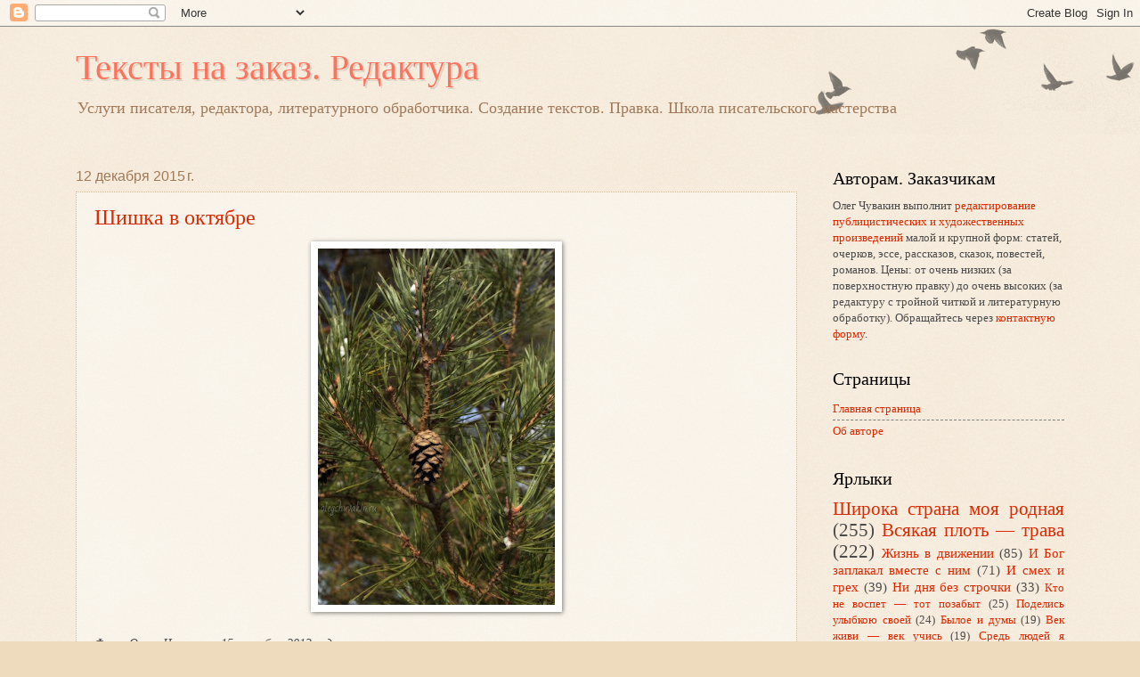

--- FILE ---
content_type: text/html; charset=UTF-8
request_url: https://olegchuvakin.blogspot.com/2015/12/
body_size: 14902
content:
<!DOCTYPE html>
<html class='v2' dir='ltr' lang='ru'>
<head>
<link href='https://www.blogger.com/static/v1/widgets/335934321-css_bundle_v2.css' rel='stylesheet' type='text/css'/>
<meta content='width=1100' name='viewport'/>
<meta content='text/html; charset=UTF-8' http-equiv='Content-Type'/>
<meta content='blogger' name='generator'/>
<link href='https://olegchuvakin.blogspot.com/favicon.ico' rel='icon' type='image/x-icon'/>
<link href='https://olegchuvakin.blogspot.com/2015/12/' rel='canonical'/>
<link rel="alternate" type="application/atom+xml" title="Тексты на заказ. Редактура - Atom" href="https://olegchuvakin.blogspot.com/feeds/posts/default" />
<link rel="alternate" type="application/rss+xml" title="Тексты на заказ. Редактура - RSS" href="https://olegchuvakin.blogspot.com/feeds/posts/default?alt=rss" />
<link rel="service.post" type="application/atom+xml" title="Тексты на заказ. Редактура - Atom" href="https://www.blogger.com/feeds/3320915089167500093/posts/default" />
<!--Can't find substitution for tag [blog.ieCssRetrofitLinks]-->
<meta content='Писатель, редактор, литературный обработчик поможет начинающим авторам' name='description'/>
<meta content='https://olegchuvakin.blogspot.com/2015/12/' property='og:url'/>
<meta content='Тексты на заказ. Редактура' property='og:title'/>
<meta content='Писатель, редактор, литературный обработчик поможет начинающим авторам' property='og:description'/>
<title>Тексты на заказ. Редактура: декабря 2015</title>
<style id='page-skin-1' type='text/css'><!--
/*
-----------------------------------------------
Blogger Template Style
Name:     Watermark
Designer: Blogger
URL:      www.blogger.com
----------------------------------------------- */
/* Use this with templates/1ktemplate-*.html */
/* Content
----------------------------------------------- */
body {
font: normal normal 14px Georgia, Utopia, 'Palatino Linotype', Palatino, serif;
color: #4b4b4b;
background: #eedbbe url(https://resources.blogblog.com/blogblog/data/1kt/watermark/body_background_birds.png) repeat scroll top left;
}
html body .content-outer {
min-width: 0;
max-width: 100%;
width: 100%;
}
.content-outer {
font-size: 92%;
}
a:link {
text-decoration:none;
color: #dd2900;
}
a:visited {
text-decoration:none;
color: #aa3025;
}
a:hover {
text-decoration:underline;
color: #ff2d0b;
}
.body-fauxcolumns .cap-top {
margin-top: 30px;
background: transparent url(https://resources.blogblog.com/blogblog/data/1kt/watermark/body_overlay_birds.png) no-repeat scroll top right;
height: 121px;
}
.content-inner {
padding: 0;
}
/* Header
----------------------------------------------- */
.header-inner .Header .titlewrapper,
.header-inner .Header .descriptionwrapper {
padding-left: 20px;
padding-right: 20px;
}
.Header h1 {
font: normal normal 40px Georgia, Utopia, 'Palatino Linotype', Palatino, serif;
color: #ff725b;
text-shadow: 2px 2px rgba(0, 0, 0, .1);
}
.Header h1 a {
color: #ff725b;
}
.Header .description {
font-size: 140%;
color: #a17959;
}
/* Tabs
----------------------------------------------- */
.tabs-inner .section {
margin: 0 20px;
}
.tabs-inner .PageList, .tabs-inner .LinkList, .tabs-inner .Labels {
margin-left: -11px;
margin-right: -11px;
background-color: rgba(67, 67, 67, 0);
border-top: 0 solid #ffffff;
border-bottom: 0 solid #ffffff;
-moz-box-shadow: 0 0 0 rgba(0, 0, 0, .3);
-webkit-box-shadow: 0 0 0 rgba(0, 0, 0, .3);
-goog-ms-box-shadow: 0 0 0 rgba(0, 0, 0, .3);
box-shadow: 0 0 0 rgba(0, 0, 0, .3);
}
.tabs-inner .PageList .widget-content,
.tabs-inner .LinkList .widget-content,
.tabs-inner .Labels .widget-content {
margin: -3px -11px;
background: transparent none  no-repeat scroll right;
}
.tabs-inner .widget ul {
padding: 2px 25px;
max-height: 34px;
background: transparent none no-repeat scroll left;
}
.tabs-inner .widget li {
border: none;
}
.tabs-inner .widget li a {
display: inline-block;
padding: .25em 1em;
font: normal normal 20px Georgia, Utopia, 'Palatino Linotype', Palatino, serif;
color: #dd2900;
border-right: 1px solid #eedbbe;
}
.tabs-inner .widget li:first-child a {
border-left: 1px solid #eedbbe;
}
.tabs-inner .widget li.selected a, .tabs-inner .widget li a:hover {
color: #000000;
}
/* Headings
----------------------------------------------- */
h2 {
font: normal normal 20px Georgia, Utopia, 'Palatino Linotype', Palatino, serif;
color: #000000;
margin: 0 0 .5em;
}
h2.date-header {
font: normal normal 16px Arial, Tahoma, Helvetica, FreeSans, sans-serif;
color: #a17959;
}
/* Main
----------------------------------------------- */
.main-inner .column-center-inner,
.main-inner .column-left-inner,
.main-inner .column-right-inner {
padding: 0 5px;
}
.main-outer {
margin-top: 0;
background: transparent none no-repeat scroll top left;
}
.main-inner {
padding-top: 30px;
}
.main-cap-top {
position: relative;
}
.main-cap-top .cap-right {
position: absolute;
height: 0;
width: 100%;
bottom: 0;
background: transparent none repeat-x scroll bottom center;
}
.main-cap-top .cap-left {
position: absolute;
height: 245px;
width: 280px;
right: 0;
bottom: 0;
background: transparent none no-repeat scroll bottom left;
}
/* Posts
----------------------------------------------- */
.post-outer {
padding: 15px 20px;
margin: 0 0 25px;
background: rgba(67, 67, 67, 0) url(https://resources.blogblog.com/blogblog/data/1kt/watermark/post_background_birds.png) repeat scroll top left;
_background-image: none;
border: dotted 1px #ceba9d;
-moz-box-shadow: 0 0 0 rgba(0, 0, 0, .1);
-webkit-box-shadow: 0 0 0 rgba(0, 0, 0, .1);
-goog-ms-box-shadow: 0 0 0 rgba(0, 0, 0, .1);
box-shadow: 0 0 0 rgba(0, 0, 0, .1);
}
h3.post-title {
font: normal normal 24px Georgia, Utopia, 'Palatino Linotype', Palatino, serif;
margin: 0;
}
.comments h4 {
font: normal normal 24px Georgia, Utopia, 'Palatino Linotype', Palatino, serif;
margin: 1em 0 0;
}
.post-body {
font-size: 105%;
line-height: 1.5;
position: relative;
}
.post-header {
margin: 0 0 1em;
color: #a17959;
}
.post-footer {
margin: 10px 0 0;
padding: 10px 0 0;
color: #a17959;
border-top: dashed 1px #7d7d7d;
}
#blog-pager {
font-size: 140%
}
#comments .comment-author {
padding-top: 1.5em;
border-top: dashed 1px #7d7d7d;
background-position: 0 1.5em;
}
#comments .comment-author:first-child {
padding-top: 0;
border-top: none;
}
.avatar-image-container {
margin: .2em 0 0;
}
/* Comments
----------------------------------------------- */
.comments .comments-content .icon.blog-author {
background-repeat: no-repeat;
background-image: url([data-uri]);
}
.comments .comments-content .loadmore a {
border-top: 1px solid #7d7d7d;
border-bottom: 1px solid #7d7d7d;
}
.comments .continue {
border-top: 2px solid #7d7d7d;
}
/* Widgets
----------------------------------------------- */
.widget ul, .widget #ArchiveList ul.flat {
padding: 0;
list-style: none;
}
.widget ul li, .widget #ArchiveList ul.flat li {
padding: .35em 0;
text-indent: 0;
border-top: dashed 1px #7d7d7d;
}
.widget ul li:first-child, .widget #ArchiveList ul.flat li:first-child {
border-top: none;
}
.widget .post-body ul {
list-style: disc;
}
.widget .post-body ul li {
border: none;
}
.widget .zippy {
color: #7d7d7d;
}
.post-body img, .post-body .tr-caption-container, .Profile img, .Image img,
.BlogList .item-thumbnail img {
padding: 5px;
background: #fff;
-moz-box-shadow: 1px 1px 5px rgba(0, 0, 0, .5);
-webkit-box-shadow: 1px 1px 5px rgba(0, 0, 0, .5);
-goog-ms-box-shadow: 1px 1px 5px rgba(0, 0, 0, .5);
box-shadow: 1px 1px 5px rgba(0, 0, 0, .5);
}
.post-body img, .post-body .tr-caption-container {
padding: 8px;
}
.post-body .tr-caption-container {
color: #333333;
}
.post-body .tr-caption-container img {
padding: 0;
background: transparent;
border: none;
-moz-box-shadow: 0 0 0 rgba(0, 0, 0, .1);
-webkit-box-shadow: 0 0 0 rgba(0, 0, 0, .1);
-goog-ms-box-shadow: 0 0 0 rgba(0, 0, 0, .1);
box-shadow: 0 0 0 rgba(0, 0, 0, .1);
}
/* Footer
----------------------------------------------- */
.footer-outer {
color:#ceba9d;
background: #880008 url(https://resources.blogblog.com/blogblog/data/1kt/watermark/body_background_navigator.png) repeat scroll top left;
}
.footer-outer a {
color: #ff725b;
}
.footer-outer a:visited {
color: #de523c;
}
.footer-outer a:hover {
color: #ff957c;
}
.footer-outer .widget h2 {
color: #eedbbe;
}
/* Mobile
----------------------------------------------- */
body.mobile  {
background-size: 100% auto;
}
.mobile .body-fauxcolumn-outer {
background: transparent none repeat scroll top left;
}
html .mobile .mobile-date-outer {
border-bottom: none;
background: rgba(67, 67, 67, 0) url(https://resources.blogblog.com/blogblog/data/1kt/watermark/post_background_birds.png) repeat scroll top left;
_background-image: none;
margin-bottom: 10px;
}
.mobile .main-inner .date-outer {
padding: 0;
}
.mobile .main-inner .date-header {
margin: 10px;
}
.mobile .main-cap-top {
z-index: -1;
}
.mobile .content-outer {
font-size: 100%;
}
.mobile .post-outer {
padding: 10px;
}
.mobile .main-cap-top .cap-left {
background: transparent none no-repeat scroll bottom left;
}
.mobile .body-fauxcolumns .cap-top {
margin: 0;
}
.mobile-link-button {
background: rgba(67, 67, 67, 0) url(https://resources.blogblog.com/blogblog/data/1kt/watermark/post_background_birds.png) repeat scroll top left;
}
.mobile-link-button a:link, .mobile-link-button a:visited {
color: #dd2900;
}
.mobile-index-date .date-header {
color: #a17959;
}
.mobile-index-contents {
color: #4b4b4b;
}
.mobile .tabs-inner .section {
margin: 0;
}
.mobile .tabs-inner .PageList {
margin-left: 0;
margin-right: 0;
}
.mobile .tabs-inner .PageList .widget-content {
margin: 0;
color: #000000;
background: rgba(67, 67, 67, 0) url(https://resources.blogblog.com/blogblog/data/1kt/watermark/post_background_birds.png) repeat scroll top left;
}
.mobile .tabs-inner .PageList .widget-content .pagelist-arrow {
border-left: 1px solid #eedbbe;
}

--></style>
<style id='template-skin-1' type='text/css'><!--
body {
min-width: 1150px;
}
.content-outer, .content-fauxcolumn-outer, .region-inner {
min-width: 1150px;
max-width: 1150px;
_width: 1150px;
}
.main-inner .columns {
padding-left: 0px;
padding-right: 300px;
}
.main-inner .fauxcolumn-center-outer {
left: 0px;
right: 300px;
/* IE6 does not respect left and right together */
_width: expression(this.parentNode.offsetWidth -
parseInt("0px") -
parseInt("300px") + 'px');
}
.main-inner .fauxcolumn-left-outer {
width: 0px;
}
.main-inner .fauxcolumn-right-outer {
width: 300px;
}
.main-inner .column-left-outer {
width: 0px;
right: 100%;
margin-left: -0px;
}
.main-inner .column-right-outer {
width: 300px;
margin-right: -300px;
}
#layout {
min-width: 0;
}
#layout .content-outer {
min-width: 0;
width: 800px;
}
#layout .region-inner {
min-width: 0;
width: auto;
}
body#layout div.add_widget {
padding: 8px;
}
body#layout div.add_widget a {
margin-left: 32px;
}
--></style>
<link href='https://www.blogger.com/dyn-css/authorization.css?targetBlogID=3320915089167500093&amp;zx=f091ecb3-bf38-463e-9969-04c77613aa5b' media='none' onload='if(media!=&#39;all&#39;)media=&#39;all&#39;' rel='stylesheet'/><noscript><link href='https://www.blogger.com/dyn-css/authorization.css?targetBlogID=3320915089167500093&amp;zx=f091ecb3-bf38-463e-9969-04c77613aa5b' rel='stylesheet'/></noscript>
<meta name='google-adsense-platform-account' content='ca-host-pub-1556223355139109'/>
<meta name='google-adsense-platform-domain' content='blogspot.com'/>

</head>
<body class='loading variant-birds'>
<div class='navbar section' id='navbar' name='Панель навигации'><div class='widget Navbar' data-version='1' id='Navbar1'><script type="text/javascript">
    function setAttributeOnload(object, attribute, val) {
      if(window.addEventListener) {
        window.addEventListener('load',
          function(){ object[attribute] = val; }, false);
      } else {
        window.attachEvent('onload', function(){ object[attribute] = val; });
      }
    }
  </script>
<div id="navbar-iframe-container"></div>
<script type="text/javascript" src="https://apis.google.com/js/platform.js"></script>
<script type="text/javascript">
      gapi.load("gapi.iframes:gapi.iframes.style.bubble", function() {
        if (gapi.iframes && gapi.iframes.getContext) {
          gapi.iframes.getContext().openChild({
              url: 'https://www.blogger.com/navbar/3320915089167500093?origin\x3dhttps://olegchuvakin.blogspot.com',
              where: document.getElementById("navbar-iframe-container"),
              id: "navbar-iframe"
          });
        }
      });
    </script><script type="text/javascript">
(function() {
var script = document.createElement('script');
script.type = 'text/javascript';
script.src = '//pagead2.googlesyndication.com/pagead/js/google_top_exp.js';
var head = document.getElementsByTagName('head')[0];
if (head) {
head.appendChild(script);
}})();
</script>
</div></div>
<div class='body-fauxcolumns'>
<div class='fauxcolumn-outer body-fauxcolumn-outer'>
<div class='cap-top'>
<div class='cap-left'></div>
<div class='cap-right'></div>
</div>
<div class='fauxborder-left'>
<div class='fauxborder-right'></div>
<div class='fauxcolumn-inner'>
</div>
</div>
<div class='cap-bottom'>
<div class='cap-left'></div>
<div class='cap-right'></div>
</div>
</div>
</div>
<div class='content'>
<div class='content-fauxcolumns'>
<div class='fauxcolumn-outer content-fauxcolumn-outer'>
<div class='cap-top'>
<div class='cap-left'></div>
<div class='cap-right'></div>
</div>
<div class='fauxborder-left'>
<div class='fauxborder-right'></div>
<div class='fauxcolumn-inner'>
</div>
</div>
<div class='cap-bottom'>
<div class='cap-left'></div>
<div class='cap-right'></div>
</div>
</div>
</div>
<div class='content-outer'>
<div class='content-cap-top cap-top'>
<div class='cap-left'></div>
<div class='cap-right'></div>
</div>
<div class='fauxborder-left content-fauxborder-left'>
<div class='fauxborder-right content-fauxborder-right'></div>
<div class='content-inner'>
<header>
<div class='header-outer'>
<div class='header-cap-top cap-top'>
<div class='cap-left'></div>
<div class='cap-right'></div>
</div>
<div class='fauxborder-left header-fauxborder-left'>
<div class='fauxborder-right header-fauxborder-right'></div>
<div class='region-inner header-inner'>
<div class='header section' id='header' name='Заголовок'><div class='widget Header' data-version='1' id='Header1'>
<div id='header-inner'>
<div class='titlewrapper'>
<h1 class='title'>
<a href='https://olegchuvakin.blogspot.com/'>
Тексты на заказ. Редактура
</a>
</h1>
</div>
<div class='descriptionwrapper'>
<p class='description'><span>Услуги писателя, редактора, литературного обработчика. Создание текстов. Правка. Школа писательского мастерства</span></p>
</div>
</div>
</div></div>
</div>
</div>
<div class='header-cap-bottom cap-bottom'>
<div class='cap-left'></div>
<div class='cap-right'></div>
</div>
</div>
</header>
<div class='tabs-outer'>
<div class='tabs-cap-top cap-top'>
<div class='cap-left'></div>
<div class='cap-right'></div>
</div>
<div class='fauxborder-left tabs-fauxborder-left'>
<div class='fauxborder-right tabs-fauxborder-right'></div>
<div class='region-inner tabs-inner'>
<div class='tabs no-items section' id='crosscol' name='Поперечный столбец'></div>
<div class='tabs no-items section' id='crosscol-overflow' name='Cross-Column 2'></div>
</div>
</div>
<div class='tabs-cap-bottom cap-bottom'>
<div class='cap-left'></div>
<div class='cap-right'></div>
</div>
</div>
<div class='main-outer'>
<div class='main-cap-top cap-top'>
<div class='cap-left'></div>
<div class='cap-right'></div>
</div>
<div class='fauxborder-left main-fauxborder-left'>
<div class='fauxborder-right main-fauxborder-right'></div>
<div class='region-inner main-inner'>
<div class='columns fauxcolumns'>
<div class='fauxcolumn-outer fauxcolumn-center-outer'>
<div class='cap-top'>
<div class='cap-left'></div>
<div class='cap-right'></div>
</div>
<div class='fauxborder-left'>
<div class='fauxborder-right'></div>
<div class='fauxcolumn-inner'>
</div>
</div>
<div class='cap-bottom'>
<div class='cap-left'></div>
<div class='cap-right'></div>
</div>
</div>
<div class='fauxcolumn-outer fauxcolumn-left-outer'>
<div class='cap-top'>
<div class='cap-left'></div>
<div class='cap-right'></div>
</div>
<div class='fauxborder-left'>
<div class='fauxborder-right'></div>
<div class='fauxcolumn-inner'>
</div>
</div>
<div class='cap-bottom'>
<div class='cap-left'></div>
<div class='cap-right'></div>
</div>
</div>
<div class='fauxcolumn-outer fauxcolumn-right-outer'>
<div class='cap-top'>
<div class='cap-left'></div>
<div class='cap-right'></div>
</div>
<div class='fauxborder-left'>
<div class='fauxborder-right'></div>
<div class='fauxcolumn-inner'>
</div>
</div>
<div class='cap-bottom'>
<div class='cap-left'></div>
<div class='cap-right'></div>
</div>
</div>
<!-- corrects IE6 width calculation -->
<div class='columns-inner'>
<div class='column-center-outer'>
<div class='column-center-inner'>
<div class='main section' id='main' name='Основной'><div class='widget Blog' data-version='1' id='Blog1'>
<div class='blog-posts hfeed'>

          <div class="date-outer">
        
<h2 class='date-header'><span>12 декабря 2015&#8239;г.</span></h2>

          <div class="date-posts">
        
<div class='post-outer'>
<div class='post hentry uncustomized-post-template' itemprop='blogPost' itemscope='itemscope' itemtype='http://schema.org/BlogPosting'>
<meta content='https://blogger.googleusercontent.com/img/b/R29vZ2xl/AVvXsEigfBlj8XMw4J59kaACzgVcTEYmAV3abkbz9fuwAfeLcIOxt2X3zUulhD_1ldAYjx1jCY9npUkzkNMUq3qhTDiSxU6wz4PFJR7GnOVPscDc7bz2GsPvR0nCj5N7yuS-48ArrfhTCNnUgijL/s400/20131015+%25D0%25A8%25D0%25B8%25D1%2588%25D0%25BA%25D0%25B0.jpg' itemprop='image_url'/>
<meta content='3320915089167500093' itemprop='blogId'/>
<meta content='1310222514353378954' itemprop='postId'/>
<a name='1310222514353378954'></a>
<h3 class='post-title entry-title' itemprop='name'>
<a href='https://olegchuvakin.blogspot.com/2015/12/blog-post_12.html'>Шишка в октябре</a>
</h3>
<div class='post-header'>
<div class='post-header-line-1'></div>
</div>
<div class='post-body entry-content' id='post-body-1310222514353378954' itemprop='articleBody'>
<div dir="ltr" style="text-align: left;" trbidi="on">
<div class="separator" style="clear: both; text-align: center;">
<a href="https://blogger.googleusercontent.com/img/b/R29vZ2xl/AVvXsEigfBlj8XMw4J59kaACzgVcTEYmAV3abkbz9fuwAfeLcIOxt2X3zUulhD_1ldAYjx1jCY9npUkzkNMUq3qhTDiSxU6wz4PFJR7GnOVPscDc7bz2GsPvR0nCj5N7yuS-48ArrfhTCNnUgijL/s1600/20131015+%25D0%25A8%25D0%25B8%25D1%2588%25D0%25BA%25D0%25B0.jpg" imageanchor="1" style="margin-left: 1em; margin-right: 1em;"><img border="0" height="400" src="https://blogger.googleusercontent.com/img/b/R29vZ2xl/AVvXsEigfBlj8XMw4J59kaACzgVcTEYmAV3abkbz9fuwAfeLcIOxt2X3zUulhD_1ldAYjx1jCY9npUkzkNMUq3qhTDiSxU6wz4PFJR7GnOVPscDc7bz2GsPvR0nCj5N7yuS-48ArrfhTCNnUgijL/s400/20131015+%25D0%25A8%25D0%25B8%25D1%2588%25D0%25BA%25D0%25B0.jpg" width="266" /></a></div>
<br />
<i>Фото Олега Чувакина, 15 октября 2013 года.</i></div>
<div style='clear: both;'></div>
</div>
<div class='post-footer'>
<div class='post-footer-line post-footer-line-1'>
<span class='post-author vcard'>
Автор:
<span class='fn' itemprop='author' itemscope='itemscope' itemtype='http://schema.org/Person'>
<meta content='https://www.blogger.com/profile/03278865824166412588' itemprop='url'/>
<a class='g-profile' href='https://www.blogger.com/profile/03278865824166412588' rel='author' title='author profile'>
<span itemprop='name'>Oleg Chuvakin</span>
</a>
</span>
</span>
<span class='post-timestamp'>
на
<meta content='https://olegchuvakin.blogspot.com/2015/12/blog-post_12.html' itemprop='url'/>
<a class='timestamp-link' href='https://olegchuvakin.blogspot.com/2015/12/blog-post_12.html' rel='bookmark' title='permanent link'><abbr class='published' itemprop='datePublished' title='2015-12-12T08:18:00+05:00'>08:18</abbr></a>
</span>
<span class='post-comment-link'>
<a class='comment-link' href='https://olegchuvakin.blogspot.com/2015/12/blog-post_12.html#comment-form' onclick=''>
Комментариев нет:
  </a>
</span>
<span class='post-icons'>
<span class='item-action'>
<a href='https://www.blogger.com/email-post/3320915089167500093/1310222514353378954' title='Отправить сообщение по электронной почте'>
<img alt='' class='icon-action' height='13' src='https://resources.blogblog.com/img/icon18_email.gif' width='18'/>
</a>
</span>
<span class='item-control blog-admin pid-396747911'>
<a href='https://www.blogger.com/post-edit.g?blogID=3320915089167500093&postID=1310222514353378954&from=pencil' title='Изменить сообщение'>
<img alt='' class='icon-action' height='18' src='https://resources.blogblog.com/img/icon18_edit_allbkg.gif' width='18'/>
</a>
</span>
</span>
<div class='post-share-buttons goog-inline-block'>
<a class='goog-inline-block share-button sb-email' href='https://www.blogger.com/share-post.g?blogID=3320915089167500093&postID=1310222514353378954&target=email' target='_blank' title='Отправить по электронной почте'><span class='share-button-link-text'>Отправить по электронной почте</span></a><a class='goog-inline-block share-button sb-blog' href='https://www.blogger.com/share-post.g?blogID=3320915089167500093&postID=1310222514353378954&target=blog' onclick='window.open(this.href, "_blank", "height=270,width=475"); return false;' target='_blank' title='Написать об этом в блоге'><span class='share-button-link-text'>Написать об этом в блоге</span></a><a class='goog-inline-block share-button sb-twitter' href='https://www.blogger.com/share-post.g?blogID=3320915089167500093&postID=1310222514353378954&target=twitter' target='_blank' title='Поделиться в X'><span class='share-button-link-text'>Поделиться в X</span></a><a class='goog-inline-block share-button sb-facebook' href='https://www.blogger.com/share-post.g?blogID=3320915089167500093&postID=1310222514353378954&target=facebook' onclick='window.open(this.href, "_blank", "height=430,width=640"); return false;' target='_blank' title='Опубликовать в Facebook'><span class='share-button-link-text'>Опубликовать в Facebook</span></a><a class='goog-inline-block share-button sb-pinterest' href='https://www.blogger.com/share-post.g?blogID=3320915089167500093&postID=1310222514353378954&target=pinterest' target='_blank' title='Поделиться в Pinterest'><span class='share-button-link-text'>Поделиться в Pinterest</span></a>
</div>
</div>
<div class='post-footer-line post-footer-line-2'>
<span class='post-labels'>
Ярлыки:
<a href='https://olegchuvakin.blogspot.com/search/label/%D0%92%D1%81%D1%8F%D0%BA%D0%B0%D1%8F%20%D0%BF%D0%BB%D0%BE%D1%82%D1%8C%20%E2%80%94%20%D1%82%D1%80%D0%B0%D0%B2%D0%B0' rel='tag'>Всякая плоть &#8212; трава</a>
</span>
</div>
<div class='post-footer-line post-footer-line-3'>
<span class='post-location'>
</span>
</div>
</div>
</div>
</div>

          </div></div>
        

          <div class="date-outer">
        
<h2 class='date-header'><span>11 декабря 2015&#8239;г.</span></h2>

          <div class="date-posts">
        
<div class='post-outer'>
<div class='post hentry uncustomized-post-template' itemprop='blogPost' itemscope='itemscope' itemtype='http://schema.org/BlogPosting'>
<meta content='https://blogger.googleusercontent.com/img/b/R29vZ2xl/AVvXsEiclfK1jEwIrnpEkyQKbc7g1FxbXOzvwAKpsodKsHd9eoJuRiJudilaGK-HR-gAdjXsRXzZ7KlVPANMjVI_wt_O3g1y54UisIeq3rv6V1B1bQ-I9oN7n1IqqjDnrZlo9hZu5Xsmp0qwn3ZU/s400/201507303491+%25D0%259A%25D0%25B0%25D0%25BB%25D0%25B5%25D0%25BD%25D0%25B4%25D1%2583%25D0%25BB%25D0%25B0.jpg' itemprop='image_url'/>
<meta content='3320915089167500093' itemprop='blogId'/>
<meta content='4716490379879124858' itemprop='postId'/>
<a name='4716490379879124858'></a>
<h3 class='post-title entry-title' itemprop='name'>
<a href='https://olegchuvakin.blogspot.com/2015/12/blog-post_11.html'>Календула</a>
</h3>
<div class='post-header'>
<div class='post-header-line-1'></div>
</div>
<div class='post-body entry-content' id='post-body-4716490379879124858' itemprop='articleBody'>
<div dir="ltr" style="text-align: left;" trbidi="on">
<div class="separator" style="clear: both; text-align: center;">
<a href="https://blogger.googleusercontent.com/img/b/R29vZ2xl/AVvXsEiclfK1jEwIrnpEkyQKbc7g1FxbXOzvwAKpsodKsHd9eoJuRiJudilaGK-HR-gAdjXsRXzZ7KlVPANMjVI_wt_O3g1y54UisIeq3rv6V1B1bQ-I9oN7n1IqqjDnrZlo9hZu5Xsmp0qwn3ZU/s1600/201507303491+%25D0%259A%25D0%25B0%25D0%25BB%25D0%25B5%25D0%25BD%25D0%25B4%25D1%2583%25D0%25BB%25D0%25B0.jpg" imageanchor="1" style="margin-left: 1em; margin-right: 1em;"><img border="0" height="400" src="https://blogger.googleusercontent.com/img/b/R29vZ2xl/AVvXsEiclfK1jEwIrnpEkyQKbc7g1FxbXOzvwAKpsodKsHd9eoJuRiJudilaGK-HR-gAdjXsRXzZ7KlVPANMjVI_wt_O3g1y54UisIeq3rv6V1B1bQ-I9oN7n1IqqjDnrZlo9hZu5Xsmp0qwn3ZU/s400/201507303491+%25D0%259A%25D0%25B0%25D0%25BB%25D0%25B5%25D0%25BD%25D0%25B4%25D1%2583%25D0%25BB%25D0%25B0.jpg" width="266" /></a></div>
<br />
<i>Фото Олега Чувакина, 30 июля 2015 года.</i></div>
<div style='clear: both;'></div>
</div>
<div class='post-footer'>
<div class='post-footer-line post-footer-line-1'>
<span class='post-author vcard'>
Автор:
<span class='fn' itemprop='author' itemscope='itemscope' itemtype='http://schema.org/Person'>
<meta content='https://www.blogger.com/profile/03278865824166412588' itemprop='url'/>
<a class='g-profile' href='https://www.blogger.com/profile/03278865824166412588' rel='author' title='author profile'>
<span itemprop='name'>Oleg Chuvakin</span>
</a>
</span>
</span>
<span class='post-timestamp'>
на
<meta content='https://olegchuvakin.blogspot.com/2015/12/blog-post_11.html' itemprop='url'/>
<a class='timestamp-link' href='https://olegchuvakin.blogspot.com/2015/12/blog-post_11.html' rel='bookmark' title='permanent link'><abbr class='published' itemprop='datePublished' title='2015-12-11T07:21:00+05:00'>07:21</abbr></a>
</span>
<span class='post-comment-link'>
<a class='comment-link' href='https://olegchuvakin.blogspot.com/2015/12/blog-post_11.html#comment-form' onclick=''>
Комментариев нет:
  </a>
</span>
<span class='post-icons'>
<span class='item-action'>
<a href='https://www.blogger.com/email-post/3320915089167500093/4716490379879124858' title='Отправить сообщение по электронной почте'>
<img alt='' class='icon-action' height='13' src='https://resources.blogblog.com/img/icon18_email.gif' width='18'/>
</a>
</span>
<span class='item-control blog-admin pid-396747911'>
<a href='https://www.blogger.com/post-edit.g?blogID=3320915089167500093&postID=4716490379879124858&from=pencil' title='Изменить сообщение'>
<img alt='' class='icon-action' height='18' src='https://resources.blogblog.com/img/icon18_edit_allbkg.gif' width='18'/>
</a>
</span>
</span>
<div class='post-share-buttons goog-inline-block'>
<a class='goog-inline-block share-button sb-email' href='https://www.blogger.com/share-post.g?blogID=3320915089167500093&postID=4716490379879124858&target=email' target='_blank' title='Отправить по электронной почте'><span class='share-button-link-text'>Отправить по электронной почте</span></a><a class='goog-inline-block share-button sb-blog' href='https://www.blogger.com/share-post.g?blogID=3320915089167500093&postID=4716490379879124858&target=blog' onclick='window.open(this.href, "_blank", "height=270,width=475"); return false;' target='_blank' title='Написать об этом в блоге'><span class='share-button-link-text'>Написать об этом в блоге</span></a><a class='goog-inline-block share-button sb-twitter' href='https://www.blogger.com/share-post.g?blogID=3320915089167500093&postID=4716490379879124858&target=twitter' target='_blank' title='Поделиться в X'><span class='share-button-link-text'>Поделиться в X</span></a><a class='goog-inline-block share-button sb-facebook' href='https://www.blogger.com/share-post.g?blogID=3320915089167500093&postID=4716490379879124858&target=facebook' onclick='window.open(this.href, "_blank", "height=430,width=640"); return false;' target='_blank' title='Опубликовать в Facebook'><span class='share-button-link-text'>Опубликовать в Facebook</span></a><a class='goog-inline-block share-button sb-pinterest' href='https://www.blogger.com/share-post.g?blogID=3320915089167500093&postID=4716490379879124858&target=pinterest' target='_blank' title='Поделиться в Pinterest'><span class='share-button-link-text'>Поделиться в Pinterest</span></a>
</div>
</div>
<div class='post-footer-line post-footer-line-2'>
<span class='post-labels'>
Ярлыки:
<a href='https://olegchuvakin.blogspot.com/search/label/%D0%92%D1%81%D1%8F%D0%BA%D0%B0%D1%8F%20%D0%BF%D0%BB%D0%BE%D1%82%D1%8C%20%E2%80%94%20%D1%82%D1%80%D0%B0%D0%B2%D0%B0' rel='tag'>Всякая плоть &#8212; трава</a>
</span>
</div>
<div class='post-footer-line post-footer-line-3'>
<span class='post-location'>
</span>
</div>
</div>
</div>
</div>

          </div></div>
        

          <div class="date-outer">
        
<h2 class='date-header'><span>6 декабря 2015&#8239;г.</span></h2>

          <div class="date-posts">
        
<div class='post-outer'>
<div class='post hentry uncustomized-post-template' itemprop='blogPost' itemscope='itemscope' itemtype='http://schema.org/BlogPosting'>
<meta content='https://blogger.googleusercontent.com/img/b/R29vZ2xl/AVvXsEguwDWQ28dN2Mzh7VPHf8pwl-RxVlpN3MqLWCBkRX76FeQcWl3FZrXOOeTdHoNygQRs7qfcQMX2IBrHNA6tulu1FJYLAXaCoodrvaeeb6pexv48l1FwWNsC2oUiwlqlEK7YfBGg42gQLAb-/s320/201507202937+%25D0%25A4%25D0%25BB%25D0%25BE%25D0%25BA%25D1%2581%25D1%258B.jpg' itemprop='image_url'/>
<meta content='3320915089167500093' itemprop='blogId'/>
<meta content='4053120147013549305' itemprop='postId'/>
<a name='4053120147013549305'></a>
<h3 class='post-title entry-title' itemprop='name'>
<a href='https://olegchuvakin.blogspot.com/2015/12/blog-post_6.html'>Флоксы. В мягких тонах</a>
</h3>
<div class='post-header'>
<div class='post-header-line-1'></div>
</div>
<div class='post-body entry-content' id='post-body-4053120147013549305' itemprop='articleBody'>
<div dir="ltr" style="text-align: left;" trbidi="on">
<div class="separator" style="clear: both; text-align: center;">
<a href="https://blogger.googleusercontent.com/img/b/R29vZ2xl/AVvXsEguwDWQ28dN2Mzh7VPHf8pwl-RxVlpN3MqLWCBkRX76FeQcWl3FZrXOOeTdHoNygQRs7qfcQMX2IBrHNA6tulu1FJYLAXaCoodrvaeeb6pexv48l1FwWNsC2oUiwlqlEK7YfBGg42gQLAb-/s1600/201507202937+%25D0%25A4%25D0%25BB%25D0%25BE%25D0%25BA%25D1%2581%25D1%258B.jpg" imageanchor="1" style="margin-left: 1em; margin-right: 1em;"><img border="0" height="320" src="https://blogger.googleusercontent.com/img/b/R29vZ2xl/AVvXsEguwDWQ28dN2Mzh7VPHf8pwl-RxVlpN3MqLWCBkRX76FeQcWl3FZrXOOeTdHoNygQRs7qfcQMX2IBrHNA6tulu1FJYLAXaCoodrvaeeb6pexv48l1FwWNsC2oUiwlqlEK7YfBGg42gQLAb-/s320/201507202937+%25D0%25A4%25D0%25BB%25D0%25BE%25D0%25BA%25D1%2581%25D1%258B.jpg" width="213" /></a></div>
<br />
<div class="separator" style="clear: both; text-align: center;">
<a href="https://blogger.googleusercontent.com/img/b/R29vZ2xl/AVvXsEhq5R5g9pDnN1tzebQPTBiO2O3tW7uxoXi6yXGw2lfjCKmjMsFl_5JrWO8HU8telqhzhSMkkSPVqaSG16EU4tSHfkvXV6nBmvrq3Z1aX5NimVF8uNmLphR8Pu5R7SQcq-Fsj_YzwEvmasy4/s1600/201507202936+%25D0%25A4%25D0%25BB%25D0%25BE%25D0%25BA%25D1%2581%25D1%258B.jpg" imageanchor="1" style="margin-left: 1em; margin-right: 1em;"><img border="0" height="320" src="https://blogger.googleusercontent.com/img/b/R29vZ2xl/AVvXsEhq5R5g9pDnN1tzebQPTBiO2O3tW7uxoXi6yXGw2lfjCKmjMsFl_5JrWO8HU8telqhzhSMkkSPVqaSG16EU4tSHfkvXV6nBmvrq3Z1aX5NimVF8uNmLphR8Pu5R7SQcq-Fsj_YzwEvmasy4/s320/201507202936+%25D0%25A4%25D0%25BB%25D0%25BE%25D0%25BA%25D1%2581%25D1%258B.jpg" width="213" /></a></div>
<br />
<div class="separator" style="clear: both; text-align: center;">
<a href="https://blogger.googleusercontent.com/img/b/R29vZ2xl/AVvXsEiACVr0gfhwrOA1JyTLRYFY6ULYcVyg6qmuIXEEN9af33cnMR91t5MjEggO8iwG1ALvxUzMVkmhLn35-5ax3BytYV1gdSh53axWUv3QR_MDJs_pIOK9n6MWspAUgJCMtqOU7KEdFBUjzLYD/s1600/20150725144427+%25D0%25A4%25D0%25BB%25D0%25BE%25D0%25BA%25D1%2581%25D1%258B.jpg" imageanchor="1" style="margin-left: 1em; margin-right: 1em;"><img border="0" height="320" src="https://blogger.googleusercontent.com/img/b/R29vZ2xl/AVvXsEiACVr0gfhwrOA1JyTLRYFY6ULYcVyg6qmuIXEEN9af33cnMR91t5MjEggO8iwG1ALvxUzMVkmhLn35-5ax3BytYV1gdSh53axWUv3QR_MDJs_pIOK9n6MWspAUgJCMtqOU7KEdFBUjzLYD/s320/20150725144427+%25D0%25A4%25D0%25BB%25D0%25BE%25D0%25BA%25D1%2581%25D1%258B.jpg" width="214" /></a></div>
<br />
<div class="separator" style="clear: both; text-align: center;">
<a href="https://blogger.googleusercontent.com/img/b/R29vZ2xl/AVvXsEiujSDE93LWjB4pKWGdjGLQkZCTwUoNPheZr3aUBeJBnXmGYiFiTc6LMipG8gKzd_uT0ZwW8e4FOjMZDuS3SXevgaSQzCFp3rVGJtZ4h5qeMB2pmHRHO28EnoXFof_erpCqL-4EXGPKp8-p/s1600/20150730164835+%25D0%25A4%25D0%25BB%25D0%25BE%25D0%25BA%25D1%2581%25D1%258B.jpg" imageanchor="1" style="margin-left: 1em; margin-right: 1em;"><img border="0" height="320" src="https://blogger.googleusercontent.com/img/b/R29vZ2xl/AVvXsEiujSDE93LWjB4pKWGdjGLQkZCTwUoNPheZr3aUBeJBnXmGYiFiTc6LMipG8gKzd_uT0ZwW8e4FOjMZDuS3SXevgaSQzCFp3rVGJtZ4h5qeMB2pmHRHO28EnoXFof_erpCqL-4EXGPKp8-p/s320/20150730164835+%25D0%25A4%25D0%25BB%25D0%25BE%25D0%25BA%25D1%2581%25D1%258B.jpg" width="213" /></a></div>
<br />
<i>Фото Олега Чувакина, июль 2015 года.</i></div>
<div style='clear: both;'></div>
</div>
<div class='post-footer'>
<div class='post-footer-line post-footer-line-1'>
<span class='post-author vcard'>
Автор:
<span class='fn' itemprop='author' itemscope='itemscope' itemtype='http://schema.org/Person'>
<meta content='https://www.blogger.com/profile/03278865824166412588' itemprop='url'/>
<a class='g-profile' href='https://www.blogger.com/profile/03278865824166412588' rel='author' title='author profile'>
<span itemprop='name'>Oleg Chuvakin</span>
</a>
</span>
</span>
<span class='post-timestamp'>
на
<meta content='https://olegchuvakin.blogspot.com/2015/12/blog-post_6.html' itemprop='url'/>
<a class='timestamp-link' href='https://olegchuvakin.blogspot.com/2015/12/blog-post_6.html' rel='bookmark' title='permanent link'><abbr class='published' itemprop='datePublished' title='2015-12-06T09:14:00+05:00'>09:14</abbr></a>
</span>
<span class='post-comment-link'>
<a class='comment-link' href='https://olegchuvakin.blogspot.com/2015/12/blog-post_6.html#comment-form' onclick=''>
Комментариев нет:
  </a>
</span>
<span class='post-icons'>
<span class='item-action'>
<a href='https://www.blogger.com/email-post/3320915089167500093/4053120147013549305' title='Отправить сообщение по электронной почте'>
<img alt='' class='icon-action' height='13' src='https://resources.blogblog.com/img/icon18_email.gif' width='18'/>
</a>
</span>
<span class='item-control blog-admin pid-396747911'>
<a href='https://www.blogger.com/post-edit.g?blogID=3320915089167500093&postID=4053120147013549305&from=pencil' title='Изменить сообщение'>
<img alt='' class='icon-action' height='18' src='https://resources.blogblog.com/img/icon18_edit_allbkg.gif' width='18'/>
</a>
</span>
</span>
<div class='post-share-buttons goog-inline-block'>
<a class='goog-inline-block share-button sb-email' href='https://www.blogger.com/share-post.g?blogID=3320915089167500093&postID=4053120147013549305&target=email' target='_blank' title='Отправить по электронной почте'><span class='share-button-link-text'>Отправить по электронной почте</span></a><a class='goog-inline-block share-button sb-blog' href='https://www.blogger.com/share-post.g?blogID=3320915089167500093&postID=4053120147013549305&target=blog' onclick='window.open(this.href, "_blank", "height=270,width=475"); return false;' target='_blank' title='Написать об этом в блоге'><span class='share-button-link-text'>Написать об этом в блоге</span></a><a class='goog-inline-block share-button sb-twitter' href='https://www.blogger.com/share-post.g?blogID=3320915089167500093&postID=4053120147013549305&target=twitter' target='_blank' title='Поделиться в X'><span class='share-button-link-text'>Поделиться в X</span></a><a class='goog-inline-block share-button sb-facebook' href='https://www.blogger.com/share-post.g?blogID=3320915089167500093&postID=4053120147013549305&target=facebook' onclick='window.open(this.href, "_blank", "height=430,width=640"); return false;' target='_blank' title='Опубликовать в Facebook'><span class='share-button-link-text'>Опубликовать в Facebook</span></a><a class='goog-inline-block share-button sb-pinterest' href='https://www.blogger.com/share-post.g?blogID=3320915089167500093&postID=4053120147013549305&target=pinterest' target='_blank' title='Поделиться в Pinterest'><span class='share-button-link-text'>Поделиться в Pinterest</span></a>
</div>
</div>
<div class='post-footer-line post-footer-line-2'>
<span class='post-labels'>
Ярлыки:
<a href='https://olegchuvakin.blogspot.com/search/label/%D0%92%D1%81%D1%8F%D0%BA%D0%B0%D1%8F%20%D0%BF%D0%BB%D0%BE%D1%82%D1%8C%20%E2%80%94%20%D1%82%D1%80%D0%B0%D0%B2%D0%B0' rel='tag'>Всякая плоть &#8212; трава</a>
</span>
</div>
<div class='post-footer-line post-footer-line-3'>
<span class='post-location'>
</span>
</div>
</div>
</div>
</div>

          </div></div>
        

          <div class="date-outer">
        
<h2 class='date-header'><span>4 декабря 2015&#8239;г.</span></h2>

          <div class="date-posts">
        
<div class='post-outer'>
<div class='post hentry uncustomized-post-template' itemprop='blogPost' itemscope='itemscope' itemtype='http://schema.org/BlogPosting'>
<meta content='https://blogger.googleusercontent.com/img/b/R29vZ2xl/AVvXsEiv17nFx1JFZ4L6mTqKFm6iloCrUB92qd3oevQ9qGQwiQX01X_9GC6VtQ6ZN-MAf3jjGeB5pmMo6608sZd0_yzxwjP0gP8qGrAMlRDLFvq3WikqJgecP74_sJ9tipr17s6CSD-m3XCLIdOW/s400/201507202919+%25D0%25A0%25D0%25BE%25D0%25B6%25D1%258C+%25D1%2580%25D0%25B5%25D0%25B4.jpg' itemprop='image_url'/>
<meta content='3320915089167500093' itemprop='blogId'/>
<meta content='4791690680704523956' itemprop='postId'/>
<a name='4791690680704523956'></a>
<h3 class='post-title entry-title' itemprop='name'>
<a href='https://olegchuvakin.blogspot.com/2015/12/blog-post_4.html'>Колосья ржи. Июль</a>
</h3>
<div class='post-header'>
<div class='post-header-line-1'></div>
</div>
<div class='post-body entry-content' id='post-body-4791690680704523956' itemprop='articleBody'>
<div dir="ltr" style="text-align: left;" trbidi="on">
<div style="text-align: center;">
<a href="https://blogger.googleusercontent.com/img/b/R29vZ2xl/AVvXsEiv17nFx1JFZ4L6mTqKFm6iloCrUB92qd3oevQ9qGQwiQX01X_9GC6VtQ6ZN-MAf3jjGeB5pmMo6608sZd0_yzxwjP0gP8qGrAMlRDLFvq3WikqJgecP74_sJ9tipr17s6CSD-m3XCLIdOW/s1600/201507202919+%25D0%25A0%25D0%25BE%25D0%25B6%25D1%258C+%25D1%2580%25D0%25B5%25D0%25B4.jpg" imageanchor="1"><img border="0" height="400" src="https://blogger.googleusercontent.com/img/b/R29vZ2xl/AVvXsEiv17nFx1JFZ4L6mTqKFm6iloCrUB92qd3oevQ9qGQwiQX01X_9GC6VtQ6ZN-MAf3jjGeB5pmMo6608sZd0_yzxwjP0gP8qGrAMlRDLFvq3WikqJgecP74_sJ9tipr17s6CSD-m3XCLIdOW/s400/201507202919+%25D0%25A0%25D0%25BE%25D0%25B6%25D1%258C+%25D1%2580%25D0%25B5%25D0%25B4.jpg" width="266" /></a></div>
<br />
<i>Фото Олега Чувакина, 20 июля 2015 года.</i></div>
<div style='clear: both;'></div>
</div>
<div class='post-footer'>
<div class='post-footer-line post-footer-line-1'>
<span class='post-author vcard'>
Автор:
<span class='fn' itemprop='author' itemscope='itemscope' itemtype='http://schema.org/Person'>
<meta content='https://www.blogger.com/profile/03278865824166412588' itemprop='url'/>
<a class='g-profile' href='https://www.blogger.com/profile/03278865824166412588' rel='author' title='author profile'>
<span itemprop='name'>Oleg Chuvakin</span>
</a>
</span>
</span>
<span class='post-timestamp'>
на
<meta content='https://olegchuvakin.blogspot.com/2015/12/blog-post_4.html' itemprop='url'/>
<a class='timestamp-link' href='https://olegchuvakin.blogspot.com/2015/12/blog-post_4.html' rel='bookmark' title='permanent link'><abbr class='published' itemprop='datePublished' title='2015-12-04T15:29:00+05:00'>15:29</abbr></a>
</span>
<span class='post-comment-link'>
<a class='comment-link' href='https://olegchuvakin.blogspot.com/2015/12/blog-post_4.html#comment-form' onclick=''>
Комментариев нет:
  </a>
</span>
<span class='post-icons'>
<span class='item-action'>
<a href='https://www.blogger.com/email-post/3320915089167500093/4791690680704523956' title='Отправить сообщение по электронной почте'>
<img alt='' class='icon-action' height='13' src='https://resources.blogblog.com/img/icon18_email.gif' width='18'/>
</a>
</span>
<span class='item-control blog-admin pid-396747911'>
<a href='https://www.blogger.com/post-edit.g?blogID=3320915089167500093&postID=4791690680704523956&from=pencil' title='Изменить сообщение'>
<img alt='' class='icon-action' height='18' src='https://resources.blogblog.com/img/icon18_edit_allbkg.gif' width='18'/>
</a>
</span>
</span>
<div class='post-share-buttons goog-inline-block'>
<a class='goog-inline-block share-button sb-email' href='https://www.blogger.com/share-post.g?blogID=3320915089167500093&postID=4791690680704523956&target=email' target='_blank' title='Отправить по электронной почте'><span class='share-button-link-text'>Отправить по электронной почте</span></a><a class='goog-inline-block share-button sb-blog' href='https://www.blogger.com/share-post.g?blogID=3320915089167500093&postID=4791690680704523956&target=blog' onclick='window.open(this.href, "_blank", "height=270,width=475"); return false;' target='_blank' title='Написать об этом в блоге'><span class='share-button-link-text'>Написать об этом в блоге</span></a><a class='goog-inline-block share-button sb-twitter' href='https://www.blogger.com/share-post.g?blogID=3320915089167500093&postID=4791690680704523956&target=twitter' target='_blank' title='Поделиться в X'><span class='share-button-link-text'>Поделиться в X</span></a><a class='goog-inline-block share-button sb-facebook' href='https://www.blogger.com/share-post.g?blogID=3320915089167500093&postID=4791690680704523956&target=facebook' onclick='window.open(this.href, "_blank", "height=430,width=640"); return false;' target='_blank' title='Опубликовать в Facebook'><span class='share-button-link-text'>Опубликовать в Facebook</span></a><a class='goog-inline-block share-button sb-pinterest' href='https://www.blogger.com/share-post.g?blogID=3320915089167500093&postID=4791690680704523956&target=pinterest' target='_blank' title='Поделиться в Pinterest'><span class='share-button-link-text'>Поделиться в Pinterest</span></a>
</div>
</div>
<div class='post-footer-line post-footer-line-2'>
<span class='post-labels'>
Ярлыки:
<a href='https://olegchuvakin.blogspot.com/search/label/%D0%92%D1%81%D1%8F%D0%BA%D0%B0%D1%8F%20%D0%BF%D0%BB%D0%BE%D1%82%D1%8C%20%E2%80%94%20%D1%82%D1%80%D0%B0%D0%B2%D0%B0' rel='tag'>Всякая плоть &#8212; трава</a>
</span>
</div>
<div class='post-footer-line post-footer-line-3'>
<span class='post-location'>
</span>
</div>
</div>
</div>
</div>

          </div></div>
        

          <div class="date-outer">
        
<h2 class='date-header'><span>1 декабря 2015&#8239;г.</span></h2>

          <div class="date-posts">
        
<div class='post-outer'>
<div class='post hentry uncustomized-post-template' itemprop='blogPost' itemscope='itemscope' itemtype='http://schema.org/BlogPosting'>
<meta content='https://blogger.googleusercontent.com/img/b/R29vZ2xl/AVvXsEhvNz9EOI02uS8wGxP4AzeX48Gtd73tXQ4sI-ZNYtlYI4iGE9IXtAe0bpJWlmviq2O-DhfZkZ40ct_Empxf_84FyzwQKU2jy9BSRWyP4yXAOwh4PLdaJeBAjqB3bfbz1Abpzlqu88UyRbng/s400/20150722181543+%25D0%259A%25D0%25B0%25D0%25BB%25D0%25B8%25D0%25BD%25D0%25B0.jpg' itemprop='image_url'/>
<meta content='3320915089167500093' itemprop='blogId'/>
<meta content='6633659657765195255' itemprop='postId'/>
<a name='6633659657765195255'></a>
<h3 class='post-title entry-title' itemprop='name'>
<a href='https://olegchuvakin.blogspot.com/2015/12/blog-post.html'>Калина крупным планом</a>
</h3>
<div class='post-header'>
<div class='post-header-line-1'></div>
</div>
<div class='post-body entry-content' id='post-body-6633659657765195255' itemprop='articleBody'>
<div dir="ltr" style="text-align: left;" trbidi="on">
<div class="separator" style="clear: both; text-align: center;">
<a href="https://blogger.googleusercontent.com/img/b/R29vZ2xl/AVvXsEhvNz9EOI02uS8wGxP4AzeX48Gtd73tXQ4sI-ZNYtlYI4iGE9IXtAe0bpJWlmviq2O-DhfZkZ40ct_Empxf_84FyzwQKU2jy9BSRWyP4yXAOwh4PLdaJeBAjqB3bfbz1Abpzlqu88UyRbng/s1600/20150722181543+%25D0%259A%25D0%25B0%25D0%25BB%25D0%25B8%25D0%25BD%25D0%25B0.jpg" imageanchor="1" style="margin-left: 1em; margin-right: 1em;"><img border="0" height="265" src="https://blogger.googleusercontent.com/img/b/R29vZ2xl/AVvXsEhvNz9EOI02uS8wGxP4AzeX48Gtd73tXQ4sI-ZNYtlYI4iGE9IXtAe0bpJWlmviq2O-DhfZkZ40ct_Empxf_84FyzwQKU2jy9BSRWyP4yXAOwh4PLdaJeBAjqB3bfbz1Abpzlqu88UyRbng/s400/20150722181543+%25D0%259A%25D0%25B0%25D0%25BB%25D0%25B8%25D0%25BD%25D0%25B0.jpg" width="400" /></a></div>
<br />
<i>Фото Олега Чувакина, 22 июля 2015 года.</i></div>
<div style='clear: both;'></div>
</div>
<div class='post-footer'>
<div class='post-footer-line post-footer-line-1'>
<span class='post-author vcard'>
Автор:
<span class='fn' itemprop='author' itemscope='itemscope' itemtype='http://schema.org/Person'>
<meta content='https://www.blogger.com/profile/03278865824166412588' itemprop='url'/>
<a class='g-profile' href='https://www.blogger.com/profile/03278865824166412588' rel='author' title='author profile'>
<span itemprop='name'>Oleg Chuvakin</span>
</a>
</span>
</span>
<span class='post-timestamp'>
на
<meta content='https://olegchuvakin.blogspot.com/2015/12/blog-post.html' itemprop='url'/>
<a class='timestamp-link' href='https://olegchuvakin.blogspot.com/2015/12/blog-post.html' rel='bookmark' title='permanent link'><abbr class='published' itemprop='datePublished' title='2015-12-01T14:53:00+05:00'>14:53</abbr></a>
</span>
<span class='post-comment-link'>
<a class='comment-link' href='https://olegchuvakin.blogspot.com/2015/12/blog-post.html#comment-form' onclick=''>
Комментариев нет:
  </a>
</span>
<span class='post-icons'>
<span class='item-action'>
<a href='https://www.blogger.com/email-post/3320915089167500093/6633659657765195255' title='Отправить сообщение по электронной почте'>
<img alt='' class='icon-action' height='13' src='https://resources.blogblog.com/img/icon18_email.gif' width='18'/>
</a>
</span>
<span class='item-control blog-admin pid-396747911'>
<a href='https://www.blogger.com/post-edit.g?blogID=3320915089167500093&postID=6633659657765195255&from=pencil' title='Изменить сообщение'>
<img alt='' class='icon-action' height='18' src='https://resources.blogblog.com/img/icon18_edit_allbkg.gif' width='18'/>
</a>
</span>
</span>
<div class='post-share-buttons goog-inline-block'>
<a class='goog-inline-block share-button sb-email' href='https://www.blogger.com/share-post.g?blogID=3320915089167500093&postID=6633659657765195255&target=email' target='_blank' title='Отправить по электронной почте'><span class='share-button-link-text'>Отправить по электронной почте</span></a><a class='goog-inline-block share-button sb-blog' href='https://www.blogger.com/share-post.g?blogID=3320915089167500093&postID=6633659657765195255&target=blog' onclick='window.open(this.href, "_blank", "height=270,width=475"); return false;' target='_blank' title='Написать об этом в блоге'><span class='share-button-link-text'>Написать об этом в блоге</span></a><a class='goog-inline-block share-button sb-twitter' href='https://www.blogger.com/share-post.g?blogID=3320915089167500093&postID=6633659657765195255&target=twitter' target='_blank' title='Поделиться в X'><span class='share-button-link-text'>Поделиться в X</span></a><a class='goog-inline-block share-button sb-facebook' href='https://www.blogger.com/share-post.g?blogID=3320915089167500093&postID=6633659657765195255&target=facebook' onclick='window.open(this.href, "_blank", "height=430,width=640"); return false;' target='_blank' title='Опубликовать в Facebook'><span class='share-button-link-text'>Опубликовать в Facebook</span></a><a class='goog-inline-block share-button sb-pinterest' href='https://www.blogger.com/share-post.g?blogID=3320915089167500093&postID=6633659657765195255&target=pinterest' target='_blank' title='Поделиться в Pinterest'><span class='share-button-link-text'>Поделиться в Pinterest</span></a>
</div>
</div>
<div class='post-footer-line post-footer-line-2'>
<span class='post-labels'>
Ярлыки:
<a href='https://olegchuvakin.blogspot.com/search/label/%D0%92%D1%81%D1%8F%D0%BA%D0%B0%D1%8F%20%D0%BF%D0%BB%D0%BE%D1%82%D1%8C%20%E2%80%94%20%D1%82%D1%80%D0%B0%D0%B2%D0%B0' rel='tag'>Всякая плоть &#8212; трава</a>
</span>
</div>
<div class='post-footer-line post-footer-line-3'>
<span class='post-location'>
</span>
</div>
</div>
</div>
</div>

        </div></div>
      
</div>
<div class='blog-pager' id='blog-pager'>
<span id='blog-pager-newer-link'>
<a class='blog-pager-newer-link' href='https://olegchuvakin.blogspot.com/search?updated-max=2016-02-28T09:51:00%2B05:00&amp;max-results=4&amp;reverse-paginate=true' id='Blog1_blog-pager-newer-link' title='Следующие'>Следующие</a>
</span>
<span id='blog-pager-older-link'>
<a class='blog-pager-older-link' href='https://olegchuvakin.blogspot.com/search?updated-max=2015-12-01T14:53:00%2B05:00&amp;max-results=4' id='Blog1_blog-pager-older-link' title='Предыдущие'>Предыдущие</a>
</span>
<a class='home-link' href='https://olegchuvakin.blogspot.com/'>Главная страница</a>
</div>
<div class='clear'></div>
<div class='blog-feeds'>
<div class='feed-links'>
Подписаться на:
<a class='feed-link' href='https://olegchuvakin.blogspot.com/feeds/posts/default' target='_blank' type='application/atom+xml'>Комментарии (Atom)</a>
</div>
</div>
</div></div>
</div>
</div>
<div class='column-left-outer'>
<div class='column-left-inner'>
<aside>
</aside>
</div>
</div>
<div class='column-right-outer'>
<div class='column-right-inner'>
<aside>
<div class='sidebar section' id='sidebar-right-1'><div class='widget Text' data-version='1' id='Text1'>
<h2 class='title'>Авторам. Заказчикам</h2>
<div class='widget-content'>
Олег Чувакин выполнит <a href="https://olegchuvakin.ru/editor">редактирование публицистических и художественных произведений</a> малой и крупной форм: статей, очерков, эссе, рассказов, сказок, повестей, романов. Цены: от очень низких (за поверхностную правку) до очень высоких (за редактуру с тройной читкой и литературную обработку). Обращайтесь через <a href="https://olegchuvakin.ru/contact">контактную форму</a>.
</div>
<div class='clear'></div>
</div><div class='widget PageList' data-version='1' id='PageList1'>
<h2>Страницы</h2>
<div class='widget-content'>
<ul>
<li>
<a href='https://olegchuvakin.blogspot.com/'>Главная страница</a>
</li>
<li>
<a href='https://olegchuvakin.blogspot.com/p/blog-page.html'>Об авторе</a>
</li>
</ul>
<div class='clear'></div>
</div>
</div><div class='widget Label' data-version='1' id='Label1'>
<h2>Ярлыки</h2>
<div class='widget-content cloud-label-widget-content'>
<span class='label-size label-size-5'>
<a dir='ltr' href='https://olegchuvakin.blogspot.com/search/label/%D0%A8%D0%B8%D1%80%D0%BE%D0%BA%D0%B0%20%D1%81%D1%82%D1%80%D0%B0%D0%BD%D0%B0%20%D0%BC%D0%BE%D1%8F%20%D1%80%D0%BE%D0%B4%D0%BD%D0%B0%D1%8F'>Широка страна моя родная</a>
<span class='label-count' dir='ltr'>(255)</span>
</span>
<span class='label-size label-size-5'>
<a dir='ltr' href='https://olegchuvakin.blogspot.com/search/label/%D0%92%D1%81%D1%8F%D0%BA%D0%B0%D1%8F%20%D0%BF%D0%BB%D0%BE%D1%82%D1%8C%20%E2%80%94%20%D1%82%D1%80%D0%B0%D0%B2%D0%B0'>Всякая плоть &#8212; трава</a>
<span class='label-count' dir='ltr'>(222)</span>
</span>
<span class='label-size label-size-4'>
<a dir='ltr' href='https://olegchuvakin.blogspot.com/search/label/%D0%96%D0%B8%D0%B7%D0%BD%D1%8C%20%D0%B2%20%D0%B4%D0%B2%D0%B8%D0%B6%D0%B5%D0%BD%D0%B8%D0%B8'>Жизнь в движении</a>
<span class='label-count' dir='ltr'>(85)</span>
</span>
<span class='label-size label-size-4'>
<a dir='ltr' href='https://olegchuvakin.blogspot.com/search/label/%D0%98%20%D0%91%D0%BE%D0%B3%20%D0%B7%D0%B0%D0%BF%D0%BB%D0%B0%D0%BA%D0%B0%D0%BB%20%D0%B2%D0%BC%D0%B5%D1%81%D1%82%D0%B5%20%D1%81%20%D0%BD%D0%B8%D0%BC'>И Бог заплакал вместе с ним</a>
<span class='label-count' dir='ltr'>(71)</span>
</span>
<span class='label-size label-size-4'>
<a dir='ltr' href='https://olegchuvakin.blogspot.com/search/label/%D0%98%20%D1%81%D0%BC%D0%B5%D1%85%20%D0%B8%20%D0%B3%D1%80%D0%B5%D1%85'>И смех и грех</a>
<span class='label-count' dir='ltr'>(39)</span>
</span>
<span class='label-size label-size-4'>
<a dir='ltr' href='https://olegchuvakin.blogspot.com/search/label/%D0%9D%D0%B8%20%D0%B4%D0%BD%D1%8F%20%D0%B1%D0%B5%D0%B7%20%D1%81%D1%82%D1%80%D0%BE%D1%87%D0%BA%D0%B8'>Ни дня без строчки</a>
<span class='label-count' dir='ltr'>(33)</span>
</span>
<span class='label-size label-size-3'>
<a dir='ltr' href='https://olegchuvakin.blogspot.com/search/label/%D0%9A%D1%82%D0%BE%20%D0%BD%D0%B5%20%D0%B2%D0%BE%D1%81%D0%BF%D0%B5%D1%82%20%E2%80%94%20%D1%82%D0%BE%D1%82%20%D0%BF%D0%BE%D0%B7%D0%B0%D0%B1%D1%8B%D1%82'>Кто не воспет &#8212; тот позабыт</a>
<span class='label-count' dir='ltr'>(25)</span>
</span>
<span class='label-size label-size-3'>
<a dir='ltr' href='https://olegchuvakin.blogspot.com/search/label/%D0%9F%D0%BE%D0%B4%D0%B5%D0%BB%D0%B8%D1%81%D1%8C%20%D1%83%D0%BB%D1%8B%D0%B1%D0%BA%D0%BE%D1%8E%20%D1%81%D0%B2%D0%BE%D0%B5%D0%B9'>Поделись улыбкою своей</a>
<span class='label-count' dir='ltr'>(24)</span>
</span>
<span class='label-size label-size-3'>
<a dir='ltr' href='https://olegchuvakin.blogspot.com/search/label/%D0%91%D1%8B%D0%BB%D0%BE%D0%B5%20%D0%B8%20%D0%B4%D1%83%D0%BC%D1%8B'>Былое и думы</a>
<span class='label-count' dir='ltr'>(19)</span>
</span>
<span class='label-size label-size-3'>
<a dir='ltr' href='https://olegchuvakin.blogspot.com/search/label/%D0%92%D0%B5%D0%BA%20%D0%B6%D0%B8%D0%B2%D0%B8%20%E2%80%94%20%D0%B2%D0%B5%D0%BA%20%D1%83%D1%87%D0%B8%D1%81%D1%8C'>Век живи &#8212; век учись</a>
<span class='label-count' dir='ltr'>(19)</span>
</span>
<span class='label-size label-size-3'>
<a dir='ltr' href='https://olegchuvakin.blogspot.com/search/label/%D0%A1%D1%80%D0%B5%D0%B4%D1%8C%20%D0%BB%D1%8E%D0%B4%D0%B5%D0%B9%20%D1%8F%20%D0%B4%D1%80%D1%83%D0%B6%D0%B1%D1%8B%20%D0%BD%D0%B5%20%D0%B8%D0%BC%D0%B5%D1%8E'>Средь людей я дружбы не имею</a>
<span class='label-count' dir='ltr'>(15)</span>
</span>
<span class='label-size label-size-2'>
<a dir='ltr' href='https://olegchuvakin.blogspot.com/search/label/%D0%A7%D0%B5%D1%80%D0%B5%D0%B7%20%D1%82%D0%B5%D1%80%D0%BD%D0%B8%D0%B8%20%D0%BA%20%D0%B7%D0%B2%D1%91%D0%B7%D0%B4%D0%B0%D0%BC'>Через тернии к звёздам</a>
<span class='label-count' dir='ltr'>(3)</span>
</span>
<span class='label-size label-size-1'>
<a dir='ltr' href='https://olegchuvakin.blogspot.com/search/label/%D0%9D%D0%B0%D1%88%D0%B0%20%D1%86%D0%B5%D0%BB%D1%8C%20%E2%80%94%20%D0%BA%D0%BE%D0%BC%D0%BC%D1%83%D0%BD%D0%B8%D0%B7%D0%BC'>Наша цель &#8212; коммунизм</a>
<span class='label-count' dir='ltr'>(2)</span>
</span>
<div class='clear'></div>
</div>
</div><div class='widget Subscribe' data-version='1' id='Subscribe1'>
<div style='white-space:nowrap'>
<h2 class='title'>Подпишитесь на:</h2>
<div class='widget-content'>
<div class='subscribe-wrapper subscribe-type-POST'>
<div class='subscribe expanded subscribe-type-POST' id='SW_READER_LIST_Subscribe1POST' style='display:none;'>
<div class='top'>
<span class='inner' onclick='return(_SW_toggleReaderList(event, "Subscribe1POST"));'>
<img class='subscribe-dropdown-arrow' src='https://resources.blogblog.com/img/widgets/arrow_dropdown.gif'/>
<img align='absmiddle' alt='' border='0' class='feed-icon' src='https://resources.blogblog.com/img/icon_feed12.png'/>
Сообщения
</span>
<div class='feed-reader-links'>
<a class='feed-reader-link' href='https://www.netvibes.com/subscribe.php?url=https%3A%2F%2Folegchuvakin.blogspot.com%2Ffeeds%2Fposts%2Fdefault' target='_blank'>
<img src='https://resources.blogblog.com/img/widgets/subscribe-netvibes.png'/>
</a>
<a class='feed-reader-link' href='https://add.my.yahoo.com/content?url=https%3A%2F%2Folegchuvakin.blogspot.com%2Ffeeds%2Fposts%2Fdefault' target='_blank'>
<img src='https://resources.blogblog.com/img/widgets/subscribe-yahoo.png'/>
</a>
<a class='feed-reader-link' href='https://olegchuvakin.blogspot.com/feeds/posts/default' target='_blank'>
<img align='absmiddle' class='feed-icon' src='https://resources.blogblog.com/img/icon_feed12.png'/>
                  Atom
                </a>
</div>
</div>
<div class='bottom'></div>
</div>
<div class='subscribe' id='SW_READER_LIST_CLOSED_Subscribe1POST' onclick='return(_SW_toggleReaderList(event, "Subscribe1POST"));'>
<div class='top'>
<span class='inner'>
<img class='subscribe-dropdown-arrow' src='https://resources.blogblog.com/img/widgets/arrow_dropdown.gif'/>
<span onclick='return(_SW_toggleReaderList(event, "Subscribe1POST"));'>
<img align='absmiddle' alt='' border='0' class='feed-icon' src='https://resources.blogblog.com/img/icon_feed12.png'/>
Сообщения
</span>
</span>
</div>
<div class='bottom'></div>
</div>
</div>
<div class='subscribe-wrapper subscribe-type-COMMENT'>
<div class='subscribe expanded subscribe-type-COMMENT' id='SW_READER_LIST_Subscribe1COMMENT' style='display:none;'>
<div class='top'>
<span class='inner' onclick='return(_SW_toggleReaderList(event, "Subscribe1COMMENT"));'>
<img class='subscribe-dropdown-arrow' src='https://resources.blogblog.com/img/widgets/arrow_dropdown.gif'/>
<img align='absmiddle' alt='' border='0' class='feed-icon' src='https://resources.blogblog.com/img/icon_feed12.png'/>
Все комментарии
</span>
<div class='feed-reader-links'>
<a class='feed-reader-link' href='https://www.netvibes.com/subscribe.php?url=https%3A%2F%2Folegchuvakin.blogspot.com%2Ffeeds%2Fcomments%2Fdefault' target='_blank'>
<img src='https://resources.blogblog.com/img/widgets/subscribe-netvibes.png'/>
</a>
<a class='feed-reader-link' href='https://add.my.yahoo.com/content?url=https%3A%2F%2Folegchuvakin.blogspot.com%2Ffeeds%2Fcomments%2Fdefault' target='_blank'>
<img src='https://resources.blogblog.com/img/widgets/subscribe-yahoo.png'/>
</a>
<a class='feed-reader-link' href='https://olegchuvakin.blogspot.com/feeds/comments/default' target='_blank'>
<img align='absmiddle' class='feed-icon' src='https://resources.blogblog.com/img/icon_feed12.png'/>
                  Atom
                </a>
</div>
</div>
<div class='bottom'></div>
</div>
<div class='subscribe' id='SW_READER_LIST_CLOSED_Subscribe1COMMENT' onclick='return(_SW_toggleReaderList(event, "Subscribe1COMMENT"));'>
<div class='top'>
<span class='inner'>
<img class='subscribe-dropdown-arrow' src='https://resources.blogblog.com/img/widgets/arrow_dropdown.gif'/>
<span onclick='return(_SW_toggleReaderList(event, "Subscribe1COMMENT"));'>
<img align='absmiddle' alt='' border='0' class='feed-icon' src='https://resources.blogblog.com/img/icon_feed12.png'/>
Все комментарии
</span>
</span>
</div>
<div class='bottom'></div>
</div>
</div>
<div style='clear:both'></div>
</div>
</div>
<div class='clear'></div>
</div><div class='widget PopularPosts' data-version='1' id='PopularPosts1'>
<h2>Топ-3 за последние семь дней</h2>
<div class='widget-content popular-posts'>
<ul>
<li>
<a href='https://olegchuvakin.blogspot.com/2022/01/blog-post.html'>Олег Чувакин на &#171;Яндекс.Кью&#187;</a>
</li>
<li>
<a href='https://olegchuvakin.blogspot.com/2022/05/blog-post.html'>Конкурс историй. Для простых людей. С июня по декабрь 2022 года</a>
</li>
<li>
<a href='https://olegchuvakin.blogspot.com/2021/11/blog-post.html'>Способности писателя. Есть ли они у вас?</a>
</li>
</ul>
<div class='clear'></div>
</div>
</div><div class='widget BlogArchive' data-version='1' id='BlogArchive1'>
<h2>Архив блога</h2>
<div class='widget-content'>
<div id='ArchiveList'>
<div id='BlogArchive1_ArchiveList'>
<ul class='hierarchy'>
<li class='archivedate collapsed'>
<a class='toggle' href='javascript:void(0)'>
<span class='zippy'>

        &#9658;&#160;
      
</span>
</a>
<a class='post-count-link' href='https://olegchuvakin.blogspot.com/2022/'>
2022
</a>
<span class='post-count' dir='ltr'>(2)</span>
<ul class='hierarchy'>
<li class='archivedate collapsed'>
<a class='toggle' href='javascript:void(0)'>
<span class='zippy'>

        &#9658;&#160;
      
</span>
</a>
<a class='post-count-link' href='https://olegchuvakin.blogspot.com/2022/05/'>
мая
</a>
<span class='post-count' dir='ltr'>(1)</span>
</li>
</ul>
<ul class='hierarchy'>
<li class='archivedate collapsed'>
<a class='toggle' href='javascript:void(0)'>
<span class='zippy'>

        &#9658;&#160;
      
</span>
</a>
<a class='post-count-link' href='https://olegchuvakin.blogspot.com/2022/01/'>
января
</a>
<span class='post-count' dir='ltr'>(1)</span>
</li>
</ul>
</li>
</ul>
<ul class='hierarchy'>
<li class='archivedate collapsed'>
<a class='toggle' href='javascript:void(0)'>
<span class='zippy'>

        &#9658;&#160;
      
</span>
</a>
<a class='post-count-link' href='https://olegchuvakin.blogspot.com/2021/'>
2021
</a>
<span class='post-count' dir='ltr'>(2)</span>
<ul class='hierarchy'>
<li class='archivedate collapsed'>
<a class='toggle' href='javascript:void(0)'>
<span class='zippy'>

        &#9658;&#160;
      
</span>
</a>
<a class='post-count-link' href='https://olegchuvakin.blogspot.com/2021/11/'>
ноября
</a>
<span class='post-count' dir='ltr'>(1)</span>
</li>
</ul>
<ul class='hierarchy'>
<li class='archivedate collapsed'>
<a class='toggle' href='javascript:void(0)'>
<span class='zippy'>

        &#9658;&#160;
      
</span>
</a>
<a class='post-count-link' href='https://olegchuvakin.blogspot.com/2021/02/'>
февраля
</a>
<span class='post-count' dir='ltr'>(1)</span>
</li>
</ul>
</li>
</ul>
<ul class='hierarchy'>
<li class='archivedate collapsed'>
<a class='toggle' href='javascript:void(0)'>
<span class='zippy'>

        &#9658;&#160;
      
</span>
</a>
<a class='post-count-link' href='https://olegchuvakin.blogspot.com/2020/'>
2020
</a>
<span class='post-count' dir='ltr'>(8)</span>
<ul class='hierarchy'>
<li class='archivedate collapsed'>
<a class='toggle' href='javascript:void(0)'>
<span class='zippy'>

        &#9658;&#160;
      
</span>
</a>
<a class='post-count-link' href='https://olegchuvakin.blogspot.com/2020/12/'>
декабря
</a>
<span class='post-count' dir='ltr'>(2)</span>
</li>
</ul>
<ul class='hierarchy'>
<li class='archivedate collapsed'>
<a class='toggle' href='javascript:void(0)'>
<span class='zippy'>

        &#9658;&#160;
      
</span>
</a>
<a class='post-count-link' href='https://olegchuvakin.blogspot.com/2020/11/'>
ноября
</a>
<span class='post-count' dir='ltr'>(3)</span>
</li>
</ul>
<ul class='hierarchy'>
<li class='archivedate collapsed'>
<a class='toggle' href='javascript:void(0)'>
<span class='zippy'>

        &#9658;&#160;
      
</span>
</a>
<a class='post-count-link' href='https://olegchuvakin.blogspot.com/2020/07/'>
июля
</a>
<span class='post-count' dir='ltr'>(1)</span>
</li>
</ul>
<ul class='hierarchy'>
<li class='archivedate collapsed'>
<a class='toggle' href='javascript:void(0)'>
<span class='zippy'>

        &#9658;&#160;
      
</span>
</a>
<a class='post-count-link' href='https://olegchuvakin.blogspot.com/2020/06/'>
июня
</a>
<span class='post-count' dir='ltr'>(2)</span>
</li>
</ul>
</li>
</ul>
<ul class='hierarchy'>
<li class='archivedate collapsed'>
<a class='toggle' href='javascript:void(0)'>
<span class='zippy'>

        &#9658;&#160;
      
</span>
</a>
<a class='post-count-link' href='https://olegchuvakin.blogspot.com/2019/'>
2019
</a>
<span class='post-count' dir='ltr'>(2)</span>
<ul class='hierarchy'>
<li class='archivedate collapsed'>
<a class='toggle' href='javascript:void(0)'>
<span class='zippy'>

        &#9658;&#160;
      
</span>
</a>
<a class='post-count-link' href='https://olegchuvakin.blogspot.com/2019/09/'>
сентября
</a>
<span class='post-count' dir='ltr'>(1)</span>
</li>
</ul>
<ul class='hierarchy'>
<li class='archivedate collapsed'>
<a class='toggle' href='javascript:void(0)'>
<span class='zippy'>

        &#9658;&#160;
      
</span>
</a>
<a class='post-count-link' href='https://olegchuvakin.blogspot.com/2019/01/'>
января
</a>
<span class='post-count' dir='ltr'>(1)</span>
</li>
</ul>
</li>
</ul>
<ul class='hierarchy'>
<li class='archivedate collapsed'>
<a class='toggle' href='javascript:void(0)'>
<span class='zippy'>

        &#9658;&#160;
      
</span>
</a>
<a class='post-count-link' href='https://olegchuvakin.blogspot.com/2016/'>
2016
</a>
<span class='post-count' dir='ltr'>(17)</span>
<ul class='hierarchy'>
<li class='archivedate collapsed'>
<a class='toggle' href='javascript:void(0)'>
<span class='zippy'>

        &#9658;&#160;
      
</span>
</a>
<a class='post-count-link' href='https://olegchuvakin.blogspot.com/2016/11/'>
ноября
</a>
<span class='post-count' dir='ltr'>(1)</span>
</li>
</ul>
<ul class='hierarchy'>
<li class='archivedate collapsed'>
<a class='toggle' href='javascript:void(0)'>
<span class='zippy'>

        &#9658;&#160;
      
</span>
</a>
<a class='post-count-link' href='https://olegchuvakin.blogspot.com/2016/10/'>
октября
</a>
<span class='post-count' dir='ltr'>(2)</span>
</li>
</ul>
<ul class='hierarchy'>
<li class='archivedate collapsed'>
<a class='toggle' href='javascript:void(0)'>
<span class='zippy'>

        &#9658;&#160;
      
</span>
</a>
<a class='post-count-link' href='https://olegchuvakin.blogspot.com/2016/09/'>
сентября
</a>
<span class='post-count' dir='ltr'>(1)</span>
</li>
</ul>
<ul class='hierarchy'>
<li class='archivedate collapsed'>
<a class='toggle' href='javascript:void(0)'>
<span class='zippy'>

        &#9658;&#160;
      
</span>
</a>
<a class='post-count-link' href='https://olegchuvakin.blogspot.com/2016/08/'>
августа
</a>
<span class='post-count' dir='ltr'>(1)</span>
</li>
</ul>
<ul class='hierarchy'>
<li class='archivedate collapsed'>
<a class='toggle' href='javascript:void(0)'>
<span class='zippy'>

        &#9658;&#160;
      
</span>
</a>
<a class='post-count-link' href='https://olegchuvakin.blogspot.com/2016/07/'>
июля
</a>
<span class='post-count' dir='ltr'>(1)</span>
</li>
</ul>
<ul class='hierarchy'>
<li class='archivedate collapsed'>
<a class='toggle' href='javascript:void(0)'>
<span class='zippy'>

        &#9658;&#160;
      
</span>
</a>
<a class='post-count-link' href='https://olegchuvakin.blogspot.com/2016/06/'>
июня
</a>
<span class='post-count' dir='ltr'>(1)</span>
</li>
</ul>
<ul class='hierarchy'>
<li class='archivedate collapsed'>
<a class='toggle' href='javascript:void(0)'>
<span class='zippy'>

        &#9658;&#160;
      
</span>
</a>
<a class='post-count-link' href='https://olegchuvakin.blogspot.com/2016/05/'>
мая
</a>
<span class='post-count' dir='ltr'>(2)</span>
</li>
</ul>
<ul class='hierarchy'>
<li class='archivedate collapsed'>
<a class='toggle' href='javascript:void(0)'>
<span class='zippy'>

        &#9658;&#160;
      
</span>
</a>
<a class='post-count-link' href='https://olegchuvakin.blogspot.com/2016/04/'>
апреля
</a>
<span class='post-count' dir='ltr'>(1)</span>
</li>
</ul>
<ul class='hierarchy'>
<li class='archivedate collapsed'>
<a class='toggle' href='javascript:void(0)'>
<span class='zippy'>

        &#9658;&#160;
      
</span>
</a>
<a class='post-count-link' href='https://olegchuvakin.blogspot.com/2016/03/'>
марта
</a>
<span class='post-count' dir='ltr'>(2)</span>
</li>
</ul>
<ul class='hierarchy'>
<li class='archivedate collapsed'>
<a class='toggle' href='javascript:void(0)'>
<span class='zippy'>

        &#9658;&#160;
      
</span>
</a>
<a class='post-count-link' href='https://olegchuvakin.blogspot.com/2016/02/'>
февраля
</a>
<span class='post-count' dir='ltr'>(4)</span>
</li>
</ul>
<ul class='hierarchy'>
<li class='archivedate collapsed'>
<a class='toggle' href='javascript:void(0)'>
<span class='zippy'>

        &#9658;&#160;
      
</span>
</a>
<a class='post-count-link' href='https://olegchuvakin.blogspot.com/2016/01/'>
января
</a>
<span class='post-count' dir='ltr'>(1)</span>
</li>
</ul>
</li>
</ul>
<ul class='hierarchy'>
<li class='archivedate expanded'>
<a class='toggle' href='javascript:void(0)'>
<span class='zippy toggle-open'>

        &#9660;&#160;
      
</span>
</a>
<a class='post-count-link' href='https://olegchuvakin.blogspot.com/2015/'>
2015
</a>
<span class='post-count' dir='ltr'>(134)</span>
<ul class='hierarchy'>
<li class='archivedate expanded'>
<a class='toggle' href='javascript:void(0)'>
<span class='zippy toggle-open'>

        &#9660;&#160;
      
</span>
</a>
<a class='post-count-link' href='https://olegchuvakin.blogspot.com/2015/12/'>
декабря
</a>
<span class='post-count' dir='ltr'>(5)</span>
<ul class='posts'>
<li><a href='https://olegchuvakin.blogspot.com/2015/12/blog-post_12.html'>Шишка в октябре</a></li>
<li><a href='https://olegchuvakin.blogspot.com/2015/12/blog-post_11.html'>Календула</a></li>
<li><a href='https://olegchuvakin.blogspot.com/2015/12/blog-post_6.html'>Флоксы. В мягких тонах</a></li>
<li><a href='https://olegchuvakin.blogspot.com/2015/12/blog-post_4.html'>Колосья ржи. Июль</a></li>
<li><a href='https://olegchuvakin.blogspot.com/2015/12/blog-post.html'>Калина крупным планом</a></li>
</ul>
</li>
</ul>
<ul class='hierarchy'>
<li class='archivedate collapsed'>
<a class='toggle' href='javascript:void(0)'>
<span class='zippy'>

        &#9658;&#160;
      
</span>
</a>
<a class='post-count-link' href='https://olegchuvakin.blogspot.com/2015/11/'>
ноября
</a>
<span class='post-count' dir='ltr'>(5)</span>
</li>
</ul>
<ul class='hierarchy'>
<li class='archivedate collapsed'>
<a class='toggle' href='javascript:void(0)'>
<span class='zippy'>

        &#9658;&#160;
      
</span>
</a>
<a class='post-count-link' href='https://olegchuvakin.blogspot.com/2015/10/'>
октября
</a>
<span class='post-count' dir='ltr'>(5)</span>
</li>
</ul>
<ul class='hierarchy'>
<li class='archivedate collapsed'>
<a class='toggle' href='javascript:void(0)'>
<span class='zippy'>

        &#9658;&#160;
      
</span>
</a>
<a class='post-count-link' href='https://olegchuvakin.blogspot.com/2015/09/'>
сентября
</a>
<span class='post-count' dir='ltr'>(9)</span>
</li>
</ul>
<ul class='hierarchy'>
<li class='archivedate collapsed'>
<a class='toggle' href='javascript:void(0)'>
<span class='zippy'>

        &#9658;&#160;
      
</span>
</a>
<a class='post-count-link' href='https://olegchuvakin.blogspot.com/2015/08/'>
августа
</a>
<span class='post-count' dir='ltr'>(11)</span>
</li>
</ul>
<ul class='hierarchy'>
<li class='archivedate collapsed'>
<a class='toggle' href='javascript:void(0)'>
<span class='zippy'>

        &#9658;&#160;
      
</span>
</a>
<a class='post-count-link' href='https://olegchuvakin.blogspot.com/2015/07/'>
июля
</a>
<span class='post-count' dir='ltr'>(17)</span>
</li>
</ul>
<ul class='hierarchy'>
<li class='archivedate collapsed'>
<a class='toggle' href='javascript:void(0)'>
<span class='zippy'>

        &#9658;&#160;
      
</span>
</a>
<a class='post-count-link' href='https://olegchuvakin.blogspot.com/2015/06/'>
июня
</a>
<span class='post-count' dir='ltr'>(18)</span>
</li>
</ul>
<ul class='hierarchy'>
<li class='archivedate collapsed'>
<a class='toggle' href='javascript:void(0)'>
<span class='zippy'>

        &#9658;&#160;
      
</span>
</a>
<a class='post-count-link' href='https://olegchuvakin.blogspot.com/2015/05/'>
мая
</a>
<span class='post-count' dir='ltr'>(21)</span>
</li>
</ul>
<ul class='hierarchy'>
<li class='archivedate collapsed'>
<a class='toggle' href='javascript:void(0)'>
<span class='zippy'>

        &#9658;&#160;
      
</span>
</a>
<a class='post-count-link' href='https://olegchuvakin.blogspot.com/2015/04/'>
апреля
</a>
<span class='post-count' dir='ltr'>(10)</span>
</li>
</ul>
<ul class='hierarchy'>
<li class='archivedate collapsed'>
<a class='toggle' href='javascript:void(0)'>
<span class='zippy'>

        &#9658;&#160;
      
</span>
</a>
<a class='post-count-link' href='https://olegchuvakin.blogspot.com/2015/03/'>
марта
</a>
<span class='post-count' dir='ltr'>(15)</span>
</li>
</ul>
<ul class='hierarchy'>
<li class='archivedate collapsed'>
<a class='toggle' href='javascript:void(0)'>
<span class='zippy'>

        &#9658;&#160;
      
</span>
</a>
<a class='post-count-link' href='https://olegchuvakin.blogspot.com/2015/02/'>
февраля
</a>
<span class='post-count' dir='ltr'>(12)</span>
</li>
</ul>
<ul class='hierarchy'>
<li class='archivedate collapsed'>
<a class='toggle' href='javascript:void(0)'>
<span class='zippy'>

        &#9658;&#160;
      
</span>
</a>
<a class='post-count-link' href='https://olegchuvakin.blogspot.com/2015/01/'>
января
</a>
<span class='post-count' dir='ltr'>(6)</span>
</li>
</ul>
</li>
</ul>
<ul class='hierarchy'>
<li class='archivedate collapsed'>
<a class='toggle' href='javascript:void(0)'>
<span class='zippy'>

        &#9658;&#160;
      
</span>
</a>
<a class='post-count-link' href='https://olegchuvakin.blogspot.com/2014/'>
2014
</a>
<span class='post-count' dir='ltr'>(334)</span>
<ul class='hierarchy'>
<li class='archivedate collapsed'>
<a class='toggle' href='javascript:void(0)'>
<span class='zippy'>

        &#9658;&#160;
      
</span>
</a>
<a class='post-count-link' href='https://olegchuvakin.blogspot.com/2014/12/'>
декабря
</a>
<span class='post-count' dir='ltr'>(6)</span>
</li>
</ul>
<ul class='hierarchy'>
<li class='archivedate collapsed'>
<a class='toggle' href='javascript:void(0)'>
<span class='zippy'>

        &#9658;&#160;
      
</span>
</a>
<a class='post-count-link' href='https://olegchuvakin.blogspot.com/2014/11/'>
ноября
</a>
<span class='post-count' dir='ltr'>(8)</span>
</li>
</ul>
<ul class='hierarchy'>
<li class='archivedate collapsed'>
<a class='toggle' href='javascript:void(0)'>
<span class='zippy'>

        &#9658;&#160;
      
</span>
</a>
<a class='post-count-link' href='https://olegchuvakin.blogspot.com/2014/10/'>
октября
</a>
<span class='post-count' dir='ltr'>(20)</span>
</li>
</ul>
<ul class='hierarchy'>
<li class='archivedate collapsed'>
<a class='toggle' href='javascript:void(0)'>
<span class='zippy'>

        &#9658;&#160;
      
</span>
</a>
<a class='post-count-link' href='https://olegchuvakin.blogspot.com/2014/09/'>
сентября
</a>
<span class='post-count' dir='ltr'>(26)</span>
</li>
</ul>
<ul class='hierarchy'>
<li class='archivedate collapsed'>
<a class='toggle' href='javascript:void(0)'>
<span class='zippy'>

        &#9658;&#160;
      
</span>
</a>
<a class='post-count-link' href='https://olegchuvakin.blogspot.com/2014/08/'>
августа
</a>
<span class='post-count' dir='ltr'>(26)</span>
</li>
</ul>
<ul class='hierarchy'>
<li class='archivedate collapsed'>
<a class='toggle' href='javascript:void(0)'>
<span class='zippy'>

        &#9658;&#160;
      
</span>
</a>
<a class='post-count-link' href='https://olegchuvakin.blogspot.com/2014/07/'>
июля
</a>
<span class='post-count' dir='ltr'>(41)</span>
</li>
</ul>
<ul class='hierarchy'>
<li class='archivedate collapsed'>
<a class='toggle' href='javascript:void(0)'>
<span class='zippy'>

        &#9658;&#160;
      
</span>
</a>
<a class='post-count-link' href='https://olegchuvakin.blogspot.com/2014/06/'>
июня
</a>
<span class='post-count' dir='ltr'>(26)</span>
</li>
</ul>
<ul class='hierarchy'>
<li class='archivedate collapsed'>
<a class='toggle' href='javascript:void(0)'>
<span class='zippy'>

        &#9658;&#160;
      
</span>
</a>
<a class='post-count-link' href='https://olegchuvakin.blogspot.com/2014/05/'>
мая
</a>
<span class='post-count' dir='ltr'>(35)</span>
</li>
</ul>
<ul class='hierarchy'>
<li class='archivedate collapsed'>
<a class='toggle' href='javascript:void(0)'>
<span class='zippy'>

        &#9658;&#160;
      
</span>
</a>
<a class='post-count-link' href='https://olegchuvakin.blogspot.com/2014/04/'>
апреля
</a>
<span class='post-count' dir='ltr'>(59)</span>
</li>
</ul>
<ul class='hierarchy'>
<li class='archivedate collapsed'>
<a class='toggle' href='javascript:void(0)'>
<span class='zippy'>

        &#9658;&#160;
      
</span>
</a>
<a class='post-count-link' href='https://olegchuvakin.blogspot.com/2014/03/'>
марта
</a>
<span class='post-count' dir='ltr'>(47)</span>
</li>
</ul>
<ul class='hierarchy'>
<li class='archivedate collapsed'>
<a class='toggle' href='javascript:void(0)'>
<span class='zippy'>

        &#9658;&#160;
      
</span>
</a>
<a class='post-count-link' href='https://olegchuvakin.blogspot.com/2014/02/'>
февраля
</a>
<span class='post-count' dir='ltr'>(14)</span>
</li>
</ul>
<ul class='hierarchy'>
<li class='archivedate collapsed'>
<a class='toggle' href='javascript:void(0)'>
<span class='zippy'>

        &#9658;&#160;
      
</span>
</a>
<a class='post-count-link' href='https://olegchuvakin.blogspot.com/2014/01/'>
января
</a>
<span class='post-count' dir='ltr'>(26)</span>
</li>
</ul>
</li>
</ul>
<ul class='hierarchy'>
<li class='archivedate collapsed'>
<a class='toggle' href='javascript:void(0)'>
<span class='zippy'>

        &#9658;&#160;
      
</span>
</a>
<a class='post-count-link' href='https://olegchuvakin.blogspot.com/2013/'>
2013
</a>
<span class='post-count' dir='ltr'>(173)</span>
<ul class='hierarchy'>
<li class='archivedate collapsed'>
<a class='toggle' href='javascript:void(0)'>
<span class='zippy'>

        &#9658;&#160;
      
</span>
</a>
<a class='post-count-link' href='https://olegchuvakin.blogspot.com/2013/12/'>
декабря
</a>
<span class='post-count' dir='ltr'>(15)</span>
</li>
</ul>
<ul class='hierarchy'>
<li class='archivedate collapsed'>
<a class='toggle' href='javascript:void(0)'>
<span class='zippy'>

        &#9658;&#160;
      
</span>
</a>
<a class='post-count-link' href='https://olegchuvakin.blogspot.com/2013/11/'>
ноября
</a>
<span class='post-count' dir='ltr'>(17)</span>
</li>
</ul>
<ul class='hierarchy'>
<li class='archivedate collapsed'>
<a class='toggle' href='javascript:void(0)'>
<span class='zippy'>

        &#9658;&#160;
      
</span>
</a>
<a class='post-count-link' href='https://olegchuvakin.blogspot.com/2013/10/'>
октября
</a>
<span class='post-count' dir='ltr'>(32)</span>
</li>
</ul>
<ul class='hierarchy'>
<li class='archivedate collapsed'>
<a class='toggle' href='javascript:void(0)'>
<span class='zippy'>

        &#9658;&#160;
      
</span>
</a>
<a class='post-count-link' href='https://olegchuvakin.blogspot.com/2013/09/'>
сентября
</a>
<span class='post-count' dir='ltr'>(14)</span>
</li>
</ul>
<ul class='hierarchy'>
<li class='archivedate collapsed'>
<a class='toggle' href='javascript:void(0)'>
<span class='zippy'>

        &#9658;&#160;
      
</span>
</a>
<a class='post-count-link' href='https://olegchuvakin.blogspot.com/2013/08/'>
августа
</a>
<span class='post-count' dir='ltr'>(11)</span>
</li>
</ul>
<ul class='hierarchy'>
<li class='archivedate collapsed'>
<a class='toggle' href='javascript:void(0)'>
<span class='zippy'>

        &#9658;&#160;
      
</span>
</a>
<a class='post-count-link' href='https://olegchuvakin.blogspot.com/2013/07/'>
июля
</a>
<span class='post-count' dir='ltr'>(12)</span>
</li>
</ul>
<ul class='hierarchy'>
<li class='archivedate collapsed'>
<a class='toggle' href='javascript:void(0)'>
<span class='zippy'>

        &#9658;&#160;
      
</span>
</a>
<a class='post-count-link' href='https://olegchuvakin.blogspot.com/2013/06/'>
июня
</a>
<span class='post-count' dir='ltr'>(26)</span>
</li>
</ul>
<ul class='hierarchy'>
<li class='archivedate collapsed'>
<a class='toggle' href='javascript:void(0)'>
<span class='zippy'>

        &#9658;&#160;
      
</span>
</a>
<a class='post-count-link' href='https://olegchuvakin.blogspot.com/2013/05/'>
мая
</a>
<span class='post-count' dir='ltr'>(15)</span>
</li>
</ul>
<ul class='hierarchy'>
<li class='archivedate collapsed'>
<a class='toggle' href='javascript:void(0)'>
<span class='zippy'>

        &#9658;&#160;
      
</span>
</a>
<a class='post-count-link' href='https://olegchuvakin.blogspot.com/2013/04/'>
апреля
</a>
<span class='post-count' dir='ltr'>(9)</span>
</li>
</ul>
<ul class='hierarchy'>
<li class='archivedate collapsed'>
<a class='toggle' href='javascript:void(0)'>
<span class='zippy'>

        &#9658;&#160;
      
</span>
</a>
<a class='post-count-link' href='https://olegchuvakin.blogspot.com/2013/03/'>
марта
</a>
<span class='post-count' dir='ltr'>(7)</span>
</li>
</ul>
<ul class='hierarchy'>
<li class='archivedate collapsed'>
<a class='toggle' href='javascript:void(0)'>
<span class='zippy'>

        &#9658;&#160;
      
</span>
</a>
<a class='post-count-link' href='https://olegchuvakin.blogspot.com/2013/02/'>
февраля
</a>
<span class='post-count' dir='ltr'>(9)</span>
</li>
</ul>
<ul class='hierarchy'>
<li class='archivedate collapsed'>
<a class='toggle' href='javascript:void(0)'>
<span class='zippy'>

        &#9658;&#160;
      
</span>
</a>
<a class='post-count-link' href='https://olegchuvakin.blogspot.com/2013/01/'>
января
</a>
<span class='post-count' dir='ltr'>(6)</span>
</li>
</ul>
</li>
</ul>
<ul class='hierarchy'>
<li class='archivedate collapsed'>
<a class='toggle' href='javascript:void(0)'>
<span class='zippy'>

        &#9658;&#160;
      
</span>
</a>
<a class='post-count-link' href='https://olegchuvakin.blogspot.com/2012/'>
2012
</a>
<span class='post-count' dir='ltr'>(4)</span>
<ul class='hierarchy'>
<li class='archivedate collapsed'>
<a class='toggle' href='javascript:void(0)'>
<span class='zippy'>

        &#9658;&#160;
      
</span>
</a>
<a class='post-count-link' href='https://olegchuvakin.blogspot.com/2012/08/'>
августа
</a>
<span class='post-count' dir='ltr'>(2)</span>
</li>
</ul>
<ul class='hierarchy'>
<li class='archivedate collapsed'>
<a class='toggle' href='javascript:void(0)'>
<span class='zippy'>

        &#9658;&#160;
      
</span>
</a>
<a class='post-count-link' href='https://olegchuvakin.blogspot.com/2012/02/'>
февраля
</a>
<span class='post-count' dir='ltr'>(1)</span>
</li>
</ul>
<ul class='hierarchy'>
<li class='archivedate collapsed'>
<a class='toggle' href='javascript:void(0)'>
<span class='zippy'>

        &#9658;&#160;
      
</span>
</a>
<a class='post-count-link' href='https://olegchuvakin.blogspot.com/2012/01/'>
января
</a>
<span class='post-count' dir='ltr'>(1)</span>
</li>
</ul>
</li>
</ul>
<ul class='hierarchy'>
<li class='archivedate collapsed'>
<a class='toggle' href='javascript:void(0)'>
<span class='zippy'>

        &#9658;&#160;
      
</span>
</a>
<a class='post-count-link' href='https://olegchuvakin.blogspot.com/2011/'>
2011
</a>
<span class='post-count' dir='ltr'>(117)</span>
<ul class='hierarchy'>
<li class='archivedate collapsed'>
<a class='toggle' href='javascript:void(0)'>
<span class='zippy'>

        &#9658;&#160;
      
</span>
</a>
<a class='post-count-link' href='https://olegchuvakin.blogspot.com/2011/12/'>
декабря
</a>
<span class='post-count' dir='ltr'>(8)</span>
</li>
</ul>
<ul class='hierarchy'>
<li class='archivedate collapsed'>
<a class='toggle' href='javascript:void(0)'>
<span class='zippy'>

        &#9658;&#160;
      
</span>
</a>
<a class='post-count-link' href='https://olegchuvakin.blogspot.com/2011/11/'>
ноября
</a>
<span class='post-count' dir='ltr'>(6)</span>
</li>
</ul>
<ul class='hierarchy'>
<li class='archivedate collapsed'>
<a class='toggle' href='javascript:void(0)'>
<span class='zippy'>

        &#9658;&#160;
      
</span>
</a>
<a class='post-count-link' href='https://olegchuvakin.blogspot.com/2011/10/'>
октября
</a>
<span class='post-count' dir='ltr'>(8)</span>
</li>
</ul>
<ul class='hierarchy'>
<li class='archivedate collapsed'>
<a class='toggle' href='javascript:void(0)'>
<span class='zippy'>

        &#9658;&#160;
      
</span>
</a>
<a class='post-count-link' href='https://olegchuvakin.blogspot.com/2011/09/'>
сентября
</a>
<span class='post-count' dir='ltr'>(5)</span>
</li>
</ul>
<ul class='hierarchy'>
<li class='archivedate collapsed'>
<a class='toggle' href='javascript:void(0)'>
<span class='zippy'>

        &#9658;&#160;
      
</span>
</a>
<a class='post-count-link' href='https://olegchuvakin.blogspot.com/2011/08/'>
августа
</a>
<span class='post-count' dir='ltr'>(8)</span>
</li>
</ul>
<ul class='hierarchy'>
<li class='archivedate collapsed'>
<a class='toggle' href='javascript:void(0)'>
<span class='zippy'>

        &#9658;&#160;
      
</span>
</a>
<a class='post-count-link' href='https://olegchuvakin.blogspot.com/2011/07/'>
июля
</a>
<span class='post-count' dir='ltr'>(14)</span>
</li>
</ul>
<ul class='hierarchy'>
<li class='archivedate collapsed'>
<a class='toggle' href='javascript:void(0)'>
<span class='zippy'>

        &#9658;&#160;
      
</span>
</a>
<a class='post-count-link' href='https://olegchuvakin.blogspot.com/2011/06/'>
июня
</a>
<span class='post-count' dir='ltr'>(2)</span>
</li>
</ul>
<ul class='hierarchy'>
<li class='archivedate collapsed'>
<a class='toggle' href='javascript:void(0)'>
<span class='zippy'>

        &#9658;&#160;
      
</span>
</a>
<a class='post-count-link' href='https://olegchuvakin.blogspot.com/2011/05/'>
мая
</a>
<span class='post-count' dir='ltr'>(3)</span>
</li>
</ul>
<ul class='hierarchy'>
<li class='archivedate collapsed'>
<a class='toggle' href='javascript:void(0)'>
<span class='zippy'>

        &#9658;&#160;
      
</span>
</a>
<a class='post-count-link' href='https://olegchuvakin.blogspot.com/2011/04/'>
апреля
</a>
<span class='post-count' dir='ltr'>(7)</span>
</li>
</ul>
<ul class='hierarchy'>
<li class='archivedate collapsed'>
<a class='toggle' href='javascript:void(0)'>
<span class='zippy'>

        &#9658;&#160;
      
</span>
</a>
<a class='post-count-link' href='https://olegchuvakin.blogspot.com/2011/03/'>
марта
</a>
<span class='post-count' dir='ltr'>(16)</span>
</li>
</ul>
<ul class='hierarchy'>
<li class='archivedate collapsed'>
<a class='toggle' href='javascript:void(0)'>
<span class='zippy'>

        &#9658;&#160;
      
</span>
</a>
<a class='post-count-link' href='https://olegchuvakin.blogspot.com/2011/02/'>
февраля
</a>
<span class='post-count' dir='ltr'>(16)</span>
</li>
</ul>
<ul class='hierarchy'>
<li class='archivedate collapsed'>
<a class='toggle' href='javascript:void(0)'>
<span class='zippy'>

        &#9658;&#160;
      
</span>
</a>
<a class='post-count-link' href='https://olegchuvakin.blogspot.com/2011/01/'>
января
</a>
<span class='post-count' dir='ltr'>(24)</span>
</li>
</ul>
</li>
</ul>
</div>
</div>
<div class='clear'></div>
</div>
</div></div>
</aside>
</div>
</div>
</div>
<div style='clear: both'></div>
<!-- columns -->
</div>
<!-- main -->
</div>
</div>
<div class='main-cap-bottom cap-bottom'>
<div class='cap-left'></div>
<div class='cap-right'></div>
</div>
</div>
<footer>
<div class='footer-outer'>
<div class='footer-cap-top cap-top'>
<div class='cap-left'></div>
<div class='cap-right'></div>
</div>
<div class='fauxborder-left footer-fauxborder-left'>
<div class='fauxborder-right footer-fauxborder-right'></div>
<div class='region-inner footer-inner'>
<div class='foot no-items section' id='footer-1'></div>
<table border='0' cellpadding='0' cellspacing='0' class='section-columns columns-2'>
<tbody>
<tr>
<td class='first columns-cell'>
<div class='foot section' id='footer-2-1'><div class='widget Stats' data-version='1' id='Stats1'>
<h2>Всего просмотров</h2>
<div class='widget-content'>
<div id='Stats1_content' style='display: none;'>
<script src='https://www.gstatic.com/charts/loader.js' type='text/javascript'></script>
<span id='Stats1_sparklinespan' style='display:inline-block; width:75px; height:30px'></span>
<span class='counter-wrapper text-counter-wrapper' id='Stats1_totalCount'>
</span>
<div class='clear'></div>
</div>
</div>
</div><div class='widget HTML' data-version='1' id='HTML1'>
<div class='widget-content'>
<a href="http://s08.flagcounter.com/more/sdE"><img src="https://lh3.googleusercontent.com/blogger_img_proxy/[base64]s0-d" alt="free counters" border="0"></a>
</div>
<div class='clear'></div>
</div></div>
</td>
<td class='columns-cell'>
<div class='foot section' id='footer-2-2'><div class='widget LinkList' data-version='1' id='LinkList1'>
<h2>Полезные ссылки</h2>
<div class='widget-content'>
<ul>
<li><a href='https://olegchuvakin.ru/'>Сайт с текстами</a></li>
<li><a href='https://seditor.pro/'>Сайт с услугами</a></li>
</ul>
<div class='clear'></div>
</div>
</div></div>
</td>
</tr>
</tbody>
</table>
<!-- outside of the include in order to lock Attribution widget -->
<div class='foot section' id='footer-3' name='Нижний колонтитул'><div class='widget Attribution' data-version='1' id='Attribution1'>
<div class='widget-content' style='text-align: center;'>
Тема "Водяной знак". Технологии <a href='https://www.blogger.com' target='_blank'>Blogger</a>.
</div>
<div class='clear'></div>
</div></div>
</div>
</div>
<div class='footer-cap-bottom cap-bottom'>
<div class='cap-left'></div>
<div class='cap-right'></div>
</div>
</div>
</footer>
<!-- content -->
</div>
</div>
<div class='content-cap-bottom cap-bottom'>
<div class='cap-left'></div>
<div class='cap-right'></div>
</div>
</div>
</div>
<script type='text/javascript'>
    window.setTimeout(function() {
        document.body.className = document.body.className.replace('loading', '');
      }, 10);
  </script>

<script type="text/javascript" src="https://www.blogger.com/static/v1/widgets/2028843038-widgets.js"></script>
<script type='text/javascript'>
window['__wavt'] = 'AOuZoY5J0Ve1dUi5QsYpKTSbIyePM-e_1w:1768909853041';_WidgetManager._Init('//www.blogger.com/rearrange?blogID\x3d3320915089167500093','//olegchuvakin.blogspot.com/2015/12/','3320915089167500093');
_WidgetManager._SetDataContext([{'name': 'blog', 'data': {'blogId': '3320915089167500093', 'title': '\u0422\u0435\u043a\u0441\u0442\u044b \u043d\u0430 \u0437\u0430\u043a\u0430\u0437. \u0420\u0435\u0434\u0430\u043a\u0442\u0443\u0440\u0430', 'url': 'https://olegchuvakin.blogspot.com/2015/12/', 'canonicalUrl': 'https://olegchuvakin.blogspot.com/2015/12/', 'homepageUrl': 'https://olegchuvakin.blogspot.com/', 'searchUrl': 'https://olegchuvakin.blogspot.com/search', 'canonicalHomepageUrl': 'https://olegchuvakin.blogspot.com/', 'blogspotFaviconUrl': 'https://olegchuvakin.blogspot.com/favicon.ico', 'bloggerUrl': 'https://www.blogger.com', 'hasCustomDomain': false, 'httpsEnabled': true, 'enabledCommentProfileImages': true, 'gPlusViewType': 'FILTERED_POSTMOD', 'adultContent': false, 'analyticsAccountNumber': '', 'encoding': 'UTF-8', 'locale': 'ru', 'localeUnderscoreDelimited': 'ru', 'languageDirection': 'ltr', 'isPrivate': false, 'isMobile': false, 'isMobileRequest': false, 'mobileClass': '', 'isPrivateBlog': false, 'isDynamicViewsAvailable': true, 'feedLinks': '\x3clink rel\x3d\x22alternate\x22 type\x3d\x22application/atom+xml\x22 title\x3d\x22\u0422\u0435\u043a\u0441\u0442\u044b \u043d\u0430 \u0437\u0430\u043a\u0430\u0437. \u0420\u0435\u0434\u0430\u043a\u0442\u0443\u0440\u0430 - Atom\x22 href\x3d\x22https://olegchuvakin.blogspot.com/feeds/posts/default\x22 /\x3e\n\x3clink rel\x3d\x22alternate\x22 type\x3d\x22application/rss+xml\x22 title\x3d\x22\u0422\u0435\u043a\u0441\u0442\u044b \u043d\u0430 \u0437\u0430\u043a\u0430\u0437. \u0420\u0435\u0434\u0430\u043a\u0442\u0443\u0440\u0430 - RSS\x22 href\x3d\x22https://olegchuvakin.blogspot.com/feeds/posts/default?alt\x3drss\x22 /\x3e\n\x3clink rel\x3d\x22service.post\x22 type\x3d\x22application/atom+xml\x22 title\x3d\x22\u0422\u0435\u043a\u0441\u0442\u044b \u043d\u0430 \u0437\u0430\u043a\u0430\u0437. \u0420\u0435\u0434\u0430\u043a\u0442\u0443\u0440\u0430 - Atom\x22 href\x3d\x22https://www.blogger.com/feeds/3320915089167500093/posts/default\x22 /\x3e\n', 'meTag': '', 'adsenseHostId': 'ca-host-pub-1556223355139109', 'adsenseHasAds': false, 'adsenseAutoAds': false, 'boqCommentIframeForm': true, 'loginRedirectParam': '', 'view': '', 'dynamicViewsCommentsSrc': '//www.blogblog.com/dynamicviews/4224c15c4e7c9321/js/comments.js', 'dynamicViewsScriptSrc': '//www.blogblog.com/dynamicviews/6e0d22adcfa5abea', 'plusOneApiSrc': 'https://apis.google.com/js/platform.js', 'disableGComments': true, 'interstitialAccepted': false, 'sharing': {'platforms': [{'name': '\u041f\u043e\u043b\u0443\u0447\u0438\u0442\u044c \u0441\u0441\u044b\u043b\u043a\u0443', 'key': 'link', 'shareMessage': '\u041f\u043e\u043b\u0443\u0447\u0438\u0442\u044c \u0441\u0441\u044b\u043b\u043a\u0443', 'target': ''}, {'name': 'Facebook', 'key': 'facebook', 'shareMessage': '\u041f\u043e\u0434\u0435\u043b\u0438\u0442\u044c\u0441\u044f \u0432 Facebook', 'target': 'facebook'}, {'name': '\u041d\u0430\u043f\u0438\u0441\u0430\u0442\u044c \u043e\u0431 \u044d\u0442\u043e\u043c \u0432 \u0431\u043b\u043e\u0433\u0435', 'key': 'blogThis', 'shareMessage': '\u041d\u0430\u043f\u0438\u0441\u0430\u0442\u044c \u043e\u0431 \u044d\u0442\u043e\u043c \u0432 \u0431\u043b\u043e\u0433\u0435', 'target': 'blog'}, {'name': 'X', 'key': 'twitter', 'shareMessage': '\u041f\u043e\u0434\u0435\u043b\u0438\u0442\u044c\u0441\u044f \u0432 X', 'target': 'twitter'}, {'name': 'Pinterest', 'key': 'pinterest', 'shareMessage': '\u041f\u043e\u0434\u0435\u043b\u0438\u0442\u044c\u0441\u044f \u0432 Pinterest', 'target': 'pinterest'}, {'name': '\u042d\u043b\u0435\u043a\u0442\u0440\u043e\u043d\u043d\u0430\u044f \u043f\u043e\u0447\u0442\u0430', 'key': 'email', 'shareMessage': '\u042d\u043b\u0435\u043a\u0442\u0440\u043e\u043d\u043d\u0430\u044f \u043f\u043e\u0447\u0442\u0430', 'target': 'email'}], 'disableGooglePlus': true, 'googlePlusShareButtonWidth': 0, 'googlePlusBootstrap': '\x3cscript type\x3d\x22text/javascript\x22\x3ewindow.___gcfg \x3d {\x27lang\x27: \x27ru\x27};\x3c/script\x3e'}, 'hasCustomJumpLinkMessage': false, 'jumpLinkMessage': '\u0414\u0430\u043b\u0435\u0435...', 'pageType': 'archive', 'pageName': '\u0434\u0435\u043a\u0430\u0431\u0440\u044f 2015', 'pageTitle': '\u0422\u0435\u043a\u0441\u0442\u044b \u043d\u0430 \u0437\u0430\u043a\u0430\u0437. \u0420\u0435\u0434\u0430\u043a\u0442\u0443\u0440\u0430: \u0434\u0435\u043a\u0430\u0431\u0440\u044f 2015', 'metaDescription': '\u041f\u0438\u0441\u0430\u0442\u0435\u043b\u044c, \u0440\u0435\u0434\u0430\u043a\u0442\u043e\u0440, \u043b\u0438\u0442\u0435\u0440\u0430\u0442\u0443\u0440\u043d\u044b\u0439 \u043e\u0431\u0440\u0430\u0431\u043e\u0442\u0447\u0438\u043a \u043f\u043e\u043c\u043e\u0436\u0435\u0442 \u043d\u0430\u0447\u0438\u043d\u0430\u044e\u0449\u0438\u043c \u0430\u0432\u0442\u043e\u0440\u0430\u043c'}}, {'name': 'features', 'data': {}}, {'name': 'messages', 'data': {'edit': '\u0418\u0437\u043c\u0435\u043d\u0438\u0442\u044c', 'linkCopiedToClipboard': '\u0421\u0441\u044b\u043b\u043a\u0430 \u0441\u043a\u043e\u043f\u0438\u0440\u043e\u0432\u0430\u043d\u0430 \u0432 \u0431\u0443\u0444\u0435\u0440 \u043e\u0431\u043c\u0435\u043d\u0430!', 'ok': '\u041e\u041a', 'postLink': '\u0421\u0441\u044b\u043b\u043a\u0430 \u043d\u0430 \u0441\u043e\u043e\u0431\u0449\u0435\u043d\u0438\u0435'}}, {'name': 'template', 'data': {'name': 'Watermark', 'localizedName': '\u0412\u043e\u0434\u044f\u043d\u043e\u0439 \u0437\u043d\u0430\u043a', 'isResponsive': false, 'isAlternateRendering': false, 'isCustom': false, 'variant': 'birds', 'variantId': 'birds'}}, {'name': 'view', 'data': {'classic': {'name': 'classic', 'url': '?view\x3dclassic'}, 'flipcard': {'name': 'flipcard', 'url': '?view\x3dflipcard'}, 'magazine': {'name': 'magazine', 'url': '?view\x3dmagazine'}, 'mosaic': {'name': 'mosaic', 'url': '?view\x3dmosaic'}, 'sidebar': {'name': 'sidebar', 'url': '?view\x3dsidebar'}, 'snapshot': {'name': 'snapshot', 'url': '?view\x3dsnapshot'}, 'timeslide': {'name': 'timeslide', 'url': '?view\x3dtimeslide'}, 'isMobile': false, 'title': '\u0422\u0435\u043a\u0441\u0442\u044b \u043d\u0430 \u0437\u0430\u043a\u0430\u0437. \u0420\u0435\u0434\u0430\u043a\u0442\u0443\u0440\u0430', 'description': '\u041f\u0438\u0441\u0430\u0442\u0435\u043b\u044c, \u0440\u0435\u0434\u0430\u043a\u0442\u043e\u0440, \u043b\u0438\u0442\u0435\u0440\u0430\u0442\u0443\u0440\u043d\u044b\u0439 \u043e\u0431\u0440\u0430\u0431\u043e\u0442\u0447\u0438\u043a \u043f\u043e\u043c\u043e\u0436\u0435\u0442 \u043d\u0430\u0447\u0438\u043d\u0430\u044e\u0449\u0438\u043c \u0430\u0432\u0442\u043e\u0440\u0430\u043c', 'url': 'https://olegchuvakin.blogspot.com/2015/12/', 'type': 'feed', 'isSingleItem': false, 'isMultipleItems': true, 'isError': false, 'isPage': false, 'isPost': false, 'isHomepage': false, 'isArchive': true, 'isLabelSearch': false, 'archive': {'year': 2015, 'month': 12, 'rangeMessage': '\u0421\u043e\u043e\u0431\u0449\u0435\u043d\u0438\u044f \u0437\u0430 \u0434\u0435\u043a\u0430\u0431\u0440\u044c, 2015'}}}]);
_WidgetManager._RegisterWidget('_NavbarView', new _WidgetInfo('Navbar1', 'navbar', document.getElementById('Navbar1'), {}, 'displayModeFull'));
_WidgetManager._RegisterWidget('_HeaderView', new _WidgetInfo('Header1', 'header', document.getElementById('Header1'), {}, 'displayModeFull'));
_WidgetManager._RegisterWidget('_BlogView', new _WidgetInfo('Blog1', 'main', document.getElementById('Blog1'), {'cmtInteractionsEnabled': false, 'lightboxEnabled': true, 'lightboxModuleUrl': 'https://www.blogger.com/static/v1/jsbin/1031925996-lbx__ru.js', 'lightboxCssUrl': 'https://www.blogger.com/static/v1/v-css/828616780-lightbox_bundle.css'}, 'displayModeFull'));
_WidgetManager._RegisterWidget('_TextView', new _WidgetInfo('Text1', 'sidebar-right-1', document.getElementById('Text1'), {}, 'displayModeFull'));
_WidgetManager._RegisterWidget('_PageListView', new _WidgetInfo('PageList1', 'sidebar-right-1', document.getElementById('PageList1'), {'title': '\u0421\u0442\u0440\u0430\u043d\u0438\u0446\u044b', 'links': [{'isCurrentPage': false, 'href': 'https://olegchuvakin.blogspot.com/', 'title': '\u0413\u043b\u0430\u0432\u043d\u0430\u044f \u0441\u0442\u0440\u0430\u043d\u0438\u0446\u0430'}, {'isCurrentPage': false, 'href': 'https://olegchuvakin.blogspot.com/p/blog-page.html', 'id': '4639594654471243443', 'title': '\u041e\u0431 \u0430\u0432\u0442\u043e\u0440\u0435'}], 'mobile': false, 'showPlaceholder': true, 'hasCurrentPage': false}, 'displayModeFull'));
_WidgetManager._RegisterWidget('_LabelView', new _WidgetInfo('Label1', 'sidebar-right-1', document.getElementById('Label1'), {}, 'displayModeFull'));
_WidgetManager._RegisterWidget('_SubscribeView', new _WidgetInfo('Subscribe1', 'sidebar-right-1', document.getElementById('Subscribe1'), {}, 'displayModeFull'));
_WidgetManager._RegisterWidget('_PopularPostsView', new _WidgetInfo('PopularPosts1', 'sidebar-right-1', document.getElementById('PopularPosts1'), {}, 'displayModeFull'));
_WidgetManager._RegisterWidget('_BlogArchiveView', new _WidgetInfo('BlogArchive1', 'sidebar-right-1', document.getElementById('BlogArchive1'), {'languageDirection': 'ltr', 'loadingMessage': '\u0417\u0430\u0433\u0440\u0443\u0437\u043a\u0430\x26hellip;'}, 'displayModeFull'));
_WidgetManager._RegisterWidget('_StatsView', new _WidgetInfo('Stats1', 'footer-2-1', document.getElementById('Stats1'), {'title': '\u0412\u0441\u0435\u0433\u043e \u043f\u0440\u043e\u0441\u043c\u043e\u0442\u0440\u043e\u0432', 'showGraphicalCounter': false, 'showAnimatedCounter': false, 'showSparkline': true, 'statsUrl': '//olegchuvakin.blogspot.com/b/stats?style\x3dWHITE_TRANSPARENT\x26timeRange\x3dALL_TIME\x26token\x3dAPq4FmAslZZq4AiX4aijNfSKq8PQG6dUmM9OTbqA51eOLASgEQ3_4g3_2oXtK9v5uTTU-8p1agltDTCcdg_6SRGsfAgm9h2Cyw'}, 'displayModeFull'));
_WidgetManager._RegisterWidget('_HTMLView', new _WidgetInfo('HTML1', 'footer-2-1', document.getElementById('HTML1'), {}, 'displayModeFull'));
_WidgetManager._RegisterWidget('_LinkListView', new _WidgetInfo('LinkList1', 'footer-2-2', document.getElementById('LinkList1'), {}, 'displayModeFull'));
_WidgetManager._RegisterWidget('_AttributionView', new _WidgetInfo('Attribution1', 'footer-3', document.getElementById('Attribution1'), {}, 'displayModeFull'));
</script>
</body>
</html>

--- FILE ---
content_type: text/html; charset=UTF-8
request_url: https://olegchuvakin.blogspot.com/b/stats?style=WHITE_TRANSPARENT&timeRange=ALL_TIME&token=APq4FmAslZZq4AiX4aijNfSKq8PQG6dUmM9OTbqA51eOLASgEQ3_4g3_2oXtK9v5uTTU-8p1agltDTCcdg_6SRGsfAgm9h2Cyw
body_size: -37
content:
{"total":129503,"sparklineOptions":{"backgroundColor":{"fillOpacity":0.1,"fill":"#ffffff"},"series":[{"areaOpacity":0.3,"color":"#fff"}]},"sparklineData":[[0,99],[1,88],[2,21],[3,0],[4,1],[5,1],[6,2],[7,3],[8,1],[9,1],[10,1],[11,5],[12,1],[13,24],[14,3],[15,0],[16,1],[17,3],[18,3],[19,2],[20,2],[21,2],[22,2],[23,3],[24,1],[25,4],[26,1],[27,1],[28,3],[29,5]],"nextTickMs":3600000}